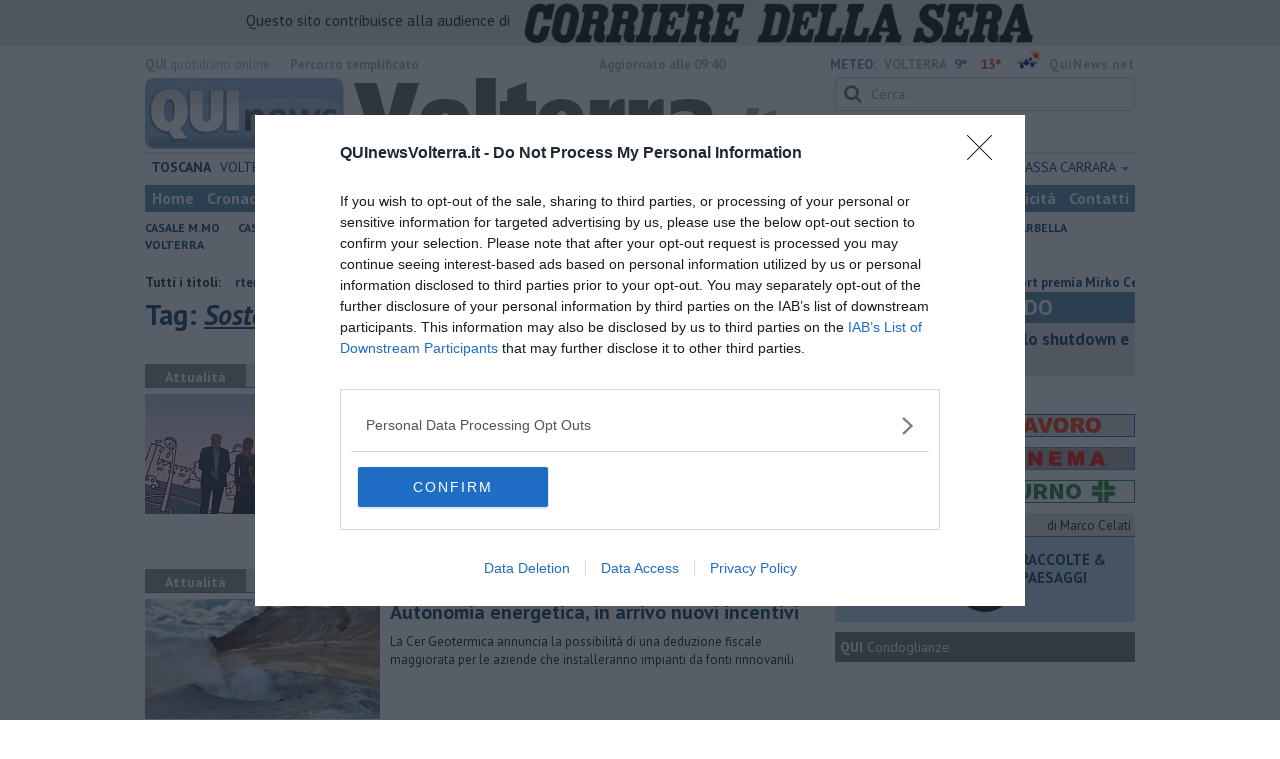

--- FILE ---
content_type: text/html; charset=UTF-8
request_url: https://www.quinewsvolterra.it/tag/sostenibilit
body_size: 28386
content:
<!DOCTYPE html>
<!--[if lt IE 7]> <html class="lt-ie9 lt-ie8 lt-ie7 no-js" lang="it"> <![endif]-->
<!--[if IE 7]>    <html class="lt-ie9 lt-ie8 no-js" lang="it"> <![endif]-->
<!--[if IE 8]>    <html class="lt-ie9 no-js" lang="it"> <![endif]-->
<!--[if gt IE 8]><!-->
<html class='no-js' lang='it'>
<!--<![endif]-->
<head>
<meta charset="utf-8"><meta http-equiv="X-UA-Compatible" content="IE=Edge,chrome=1">
<title>Sostenibilit Qui News volterra</title>
<link rel="canonical" href="https://www.quinewsvolterra.it/tag/sostenibilit"/>
 
<meta property="og:title" content="Sostenibilit" />
<meta property="og:type" content="article" />
<meta property="og:url" content="https://www.quinewsvolterra.it/.htm" />
<meta property="og:site_name" content="www.quinewsvolterra.it" />
<meta property="og:image" content="https://cdn.quinews.net/slir/w512-h512/images/icon-volterra.jpg"/>
<meta property="og:description" content=""/>
<meta name="twitter:card" content="summary"/>
<meta name="twitter:site" content="@QuiNewsVolterra"/>
<meta name="twitter:domain" content="www.quinewsvolterra.it"/>
<meta name="twitter:widgets:csp" content="on"> 
<meta name="twitter:title" content="Sostenibilit"/>
<meta name="twitter:description" content=""/>

<link href="https://cdn.quinews.net/images/apple-touch-icon-144x144-precomposed.png" rel="apple-touch-icon-precomposed" sizes="144x144" type="image/png" />
<link href="https://cdn.quinews.net/images/apple-touch-icon-120x120-precomposed.png" rel="apple-touch-icon-precomposed" sizes="120x120" type="image/png" />
<link href="https://cdn.quinews.net/images/apple-touch-icon-72x72-precomposed.png" rel="apple-touch-icon-precomposed" sizes="72x72" type="image/png" />
<link href="https://cdn.quinews.net/images/apple-touch-icon-144x144-precomposed.png" rel="apple-touch-icon-precomposed" type="image/png" />
<link href="https://cdn.quinews.net/common/assets/img/favicon.ico" rel="shortcut icon" type="image/vnd.microsoft.icon" />


<!--[if IE 7]>
	<link rel="stylesheet" href="//cdn.quinews.net/common/assets/v201406301116/font-awesome/css/font-awesome-ie7.min.css">
	<style>
	#search{
		width:250px; 
	}
	</style>
<![endif]-->

<link type="text/css" rel="stylesheet" href="https://cdn.quinews.net/cache/volterra-stylesheet202407091507.css" />

<link href="https://fonts.googleapis.com/css?family=PT+Sans:400,700,400italic,700italic&display=swap" rel="stylesheet" type="text/css">


  

 





<script>document.addEventListener('DOMContentLoaded',function(){ try { document.querySelector('form[name=newsletter_form]').remove(); } catch (error) { } }); </script>

  

<script src="https://tags.tiqcdn.com/utag/rcsmedia/quinews/prod/utag.js"></script>



<script type="text/javascript" async=true> 
console.log();

  !function(){ var e=window.location.hostname,t=document.createElement("script"),a=document.getElementsByTagName("script")[0],s="https://cmp.inmobi.com".concat("/choice/","5cPVckEjLBXGA","/",e,"/choice.js?tag_version=V2"),i=0;t.async=!0,t.type="text/javascript",t.src=s,a.parentNode.insertBefore(t,a),!function e(){for(var t,a="__tcfapiLocator",s=[],i=window;i;){try{if(i.frames[a]){t=i;break}}catch(n){}if(i===window.top)break;i=i.parent}t||(!function e(){var t=i.document,s=!!i.frames[a];if(!s){if(t.body){var n=t.createElement("iframe");n.style.cssText="display:none",n.name=a,t.body.appendChild(n)}else setTimeout(e,5)}return!s}(),i.__tcfapi=function e(){var t,a=arguments;if(!a.length)return s;if("setGdprApplies"===a[0])a.length>3&&2===a[2]&&"boolean"==typeof a[3]&&(t=a[3],"function"==typeof a[2]&&a[2]("set",!0));else if("ping"===a[0]){var i={gdprApplies:t,cmpLoaded:!1,cmpStatus:"stub"};"function"==typeof a[2]&&a[2](i)}else"init"===a[0]&&"object"==typeof a[3]&&(a[3]=Object.assign(a[3],{tag_version:"V2"})),s.push(a)},i.addEventListener("message",function e(t){var a="string"==typeof t.data,s={};try{s=a?JSON.parse(t.data):t.data}catch(i){}var n=s.__tcfapiCall;n&&window.__tcfapi(n.command,n.version,function(e,s){var i={__tcfapiReturn:{returnValue:e,success:s,callId:n.callId}};a&&(i=JSON.stringify(i)),t&&t.source&&t.source.postMessage&&t.source.postMessage(i,"*")},n.parameter)},!1))}();var n=function(){var e=arguments;typeof window.__uspapi!==n&&setTimeout(function(){void 0!==window.__uspapi&&window.__uspapi.apply(window.__uspapi,e)},500)},p=function(){i++,window.__uspapi===n&&i<3?console.warn("USP is not accessible"):clearInterval(c)};if(void 0===window.__uspapi){window.__uspapi=n;var c=setInterval(p,6e3) } }();
    
window.addEventListener("load",function(){        
  var cass = function(a){
    if(a){
      console.log(a);
      if(a.eventStatus =="useractioncomplete" || a.eventStatus =="tcloaded"){
        if(a.purpose.consents[3]){
          console.log('ad personalizzati abilitati');
          injectChoiceJs();                       
        }else{
          console.log('ad personalizzati disabilitati');    
          injectChoiceJs();      
        }
      }
    }
  }
  __tcfapi('addEventListener', 2, cass);
});
</script>
</head>
<body class="volterra">
	<div id="adv_click"><a href="" target="_blank"></a></div>

<style type="text/css">
	body.volterra{
	    background:  url('');
		background-size: ;
		background-position: top;
		background-attachment: fixed;
		background-repeat: no-repeat;
	}
</style>
<!--[if lt IE 7]>
    <p class="browsehappy">Stai utilizzando un browser <strong>obsoleto</strong> browser. Per favore <a href="http://browsehappy.com/">aggiorna il tuo browser</a> e migliora la tua esperienza sul web.</p>
<![endif]-->

<script type="text/javascript">
	var utag_data = {}
</script>
<script src="https://tags.tiqcdn.com/utag/rcsmedia/quinews/prod/utag.js"></script>


<div class="row">
	<div style="background:#dedede;padding:3px 4px;text-align: center;">
		<span style="font-size:15px;font-weight:500;">Questo sito contribuisce alla audience di&nbsp;</span><img style="margin-left:10px;height: 40px;" src="/images/corriere_sera_45.png">
		</div>
</div>

<header>
	
	<div class="container">
		<div class="row">
			<div class="col w1top">
				<strong>QUI</strong> quotidiano online. &nbsp;<!--<small>Registrazione Tribunale di Firenze n. 5935 del 27.09.2013</small>-->
			</div>
			<div class="col text-right w2top">
								<strong><a tabindex="1" onkeypress="if (event.keyCode == 13) {$('[tabindex=100]').focus(); return false;}" onclick="$('[tabindex=100]').focus(); return false;" style="float: left;margin-left: 15px;color:#aaa;margin-top:7px;" href="#" title="Percorso semplificato">Percorso semplificato</a></strong>
					<span style="display:inline-block;width:320px;text-align:center;font-weight:bold;">Aggiornato alle 09:40</span>
					<span style="margin-left:5px"><a style="color:#5284a8;font-weight:bold;padding-right:8px;" href="/meteo.htm">METEO:</a><strong>VOLTERRA</strong></span><span class="temp min">9°</span><span class="temp max">13°&nbsp;</span><span style="background-image:url(//openweathermap.org/img/w/10d.png);background-size:35px 35px;background-position:center;width:35px;height:20px;display:inline-block;"></span> 
												<strong><a href="//www.quinews.net" style="color:#aaa;letter-spacing:1px" rel="nofollow" target="_quinews">QuiNews.net</a></strong>
							</div>
			<div class="clearfix"></div>
		</div>
				
		
		<div class="row" id="header02" style="width:990px;">
			<div class="col w8">
				<a href="/"><img class="pull-left" src="//cdn.quinews.net/loghi/v201601261707/qui-news-volterra.jpg" height="72" alt="Qui News volterra, Cronaca, Sport, Notizie Locali volterra"></a>
			</div>
			<div class="col text-right w4">
				<form role="form" id="search_form" action="/search/" method="get">
					<div class="form-group">
						<input type="search" class="form-control" id="search" name="q" placeholder="Cerca...">
					</div>
				</form>
				<div><div style="float:left;padding: 9px 0px 0px 0px;margin:2px 3px">lunedì <strong>17 novembre 2025</strong></div>
												<iframe src="//www.facebook.com/plugins/like.php?href=https%3A%2F%2Fwww.facebook.com%2FQuiNewsVolterra.it&amp;width&amp;layout=button_count&amp;action=like&amp;show_faces=false&amp;share=false&amp;height=21&amp;appId=583614535041003" scrolling="no" frameborder="0" style="border:none; overflow:hidden; height:21px;width:120px;margin-top: 9px;" allowTransparency="true"></iframe>
				</div>
			</div>
			<div class="clearfix"></div>
		</div>
				<div class="redazioni">
						
			<style type="text/css">
			.redazioni .nav {
				margin-top: 0;
		    display: flex;
    		justify-content: space-between;
			}
			.redazioni .nav > li {
				display: inline-block;
			}
			.nav > li > a {
				padding: 3px;
  			font-size: 14px;
			}
			.nav > li > ul > li > a {
				padding: 5px 7px;
			}
			.redazioni .dropdown-menu > li > a {
				text-align: left;
			}
			.redazioni .nav > li > a:hover, .redazioni .nav .open > a, .nav .open > a:hover, .redazioni .nav .open > a:focus {
				background: #fff !important;
			}

			.redazioni .dropdown-menu > li > a:hover, .dropdown-menu > li > a:focus {
			    background-color: #5284A8;
			}
			.bold a {
				font-weight: bold;
			}
			.redazioni ul li a {
				text-transform: uppercase;
			}
			.redazioni ul li ul li a {
				text-transform: capitalize;
			}
			</style>
			
			<ul class="nav">
														<li class="bold"><a target="_blank" href="//www.toscanamedianews.it">Toscana</a></li>
																			<li ><a target="_blank" href="//www.quinewsvolterra.it">Volterra</a></li>
																			<li class="bold"><a target="_blank" href="//www.quinewsvaldera.it">Valdera</a></li>
																			<li class="bold"><a target="_blank" href="//www.quinewscuoio.it">Cuoio</a></li>
																			<li class="bold"><a target="_blank" href="//www.quinewspisa.it">Pisa</a></li>
																			<li class="dropdown">
						<a href="#" class="dropdown-toggle" data-toggle="dropdown" aria-haspopup="true" aria-expanded="false">Livorno <span class="caret"></span></a>
						<ul class="dropdown-menu" style="z-index: 999999999;">
						    						    <li><a target="_blank" href="//www.quinewslivorno.it">Livorno</a></li>
						    						    <li><a target="_blank" href="//www.quinewscecina.it">Cecina</a></li>
						    						    <li><a target="_blank" href="//www.quinewselba.it">Elba</a></li>
						    						    <li><a target="_blank" href="//www.quinewsvaldicornia.it">Valdicornia</a></li>
						    					    </ul>
				    </li>
																			<li class="dropdown">
						<a href="#" class="dropdown-toggle" data-toggle="dropdown" aria-haspopup="true" aria-expanded="false">Lucca <span class="caret"></span></a>
						<ul class="dropdown-menu" style="z-index: 999999999;">
						    						    <li><a target="_blank" href="//www.quinewslucca.it">Lucca</a></li>
						    						    <li><a target="_blank" href="//www.quinewsversilia.it">Versilia</a></li>
						    						    <li><a target="_blank" href="//www.quinewsgarfagnana.it">Garfagnana</a></li>
						    					    </ul>
				    </li>
																			<li class="dropdown">
						<a href="#" class="dropdown-toggle" data-toggle="dropdown" aria-haspopup="true" aria-expanded="false">Pistoia <span class="caret"></span></a>
						<ul class="dropdown-menu" style="z-index: 999999999;">
						    						    <li><a target="_blank" href="//www.quinewspistoia.it">Pistoia</a></li>
						    						    <li><a target="_blank" href="//www.quinewsvaldinievole.it">Valdinievole</a></li>
						    						    <li><a target="_blank" href="//www.quinewsabetone.it">Abetone</a></li>
						    					    </ul>
				    </li>
																			<li class="dropdown">
						<a href="#" class="dropdown-toggle" data-toggle="dropdown" aria-haspopup="true" aria-expanded="false">Prato <span class="caret"></span></a>
						<ul class="dropdown-menu" style="z-index: 999999999;">
						    						    <li><a target="_blank" href="//www.quinewsvalbisenzio.it">Prato</a></li>
						    						    <li><a target="_blank" href="//www.quinewsvalbisenzio.it">Valbisenzio</a></li>
						    					    </ul>
				    </li>
																			<li class="dropdown">
						<a href="#" class="dropdown-toggle" data-toggle="dropdown" aria-haspopup="true" aria-expanded="false">Firenze <span class="caret"></span></a>
						<ul class="dropdown-menu" style="z-index: 999999999;">
						    						    <li><a target="_blank" href="//www.quinewsfirenze.it">Firenze</a></li>
						    						    <li><a target="_blank" href="//www.quinewschianti.it">Chianti</a></li>
						    						    <li><a target="_blank" href="//www.quinewsmugello.it">Mugello</a></li>
						    						    <li><a target="_blank" href="//www.quinewsempolese.it">Empolese</a></li>
						    						    <li><a target="_blank" href="//www.quinewsvaldarno.it">Valdarno</a></li>
						    						    <li><a target="_blank" href="//www.quinewsvaldisieve.it">Valdisieve</a></li>
						    						    <li><a target="_blank" href="//www.fiorentinanews.com">Fiorentina News</a></li>
						    					    </ul>
				    </li>
																			<li class="dropdown">
						<a href="#" class="dropdown-toggle" data-toggle="dropdown" aria-haspopup="true" aria-expanded="false">Siena <span class="caret"></span></a>
						<ul class="dropdown-menu" style="z-index: 999999999;">
						    						    <li><a target="_blank" href="//www.quinewssiena.it">Siena</a></li>
						    						    <li><a target="_blank" href="//www.quinewsamiata.it">Amiata</a></li>
						    						    <li><a target="_blank" href="//www.quinewsvaldelsa.it">Valdelsa</a></li>
						    						    <li><a target="_blank" href="//www.quinewsvaldichiana.it">Valdichiana</a></li>
						    					    </ul>
				    </li>
																			<li class="dropdown">
						<a href="#" class="dropdown-toggle" data-toggle="dropdown" aria-haspopup="true" aria-expanded="false">Arezzo <span class="caret"></span></a>
						<ul class="dropdown-menu" style="z-index: 999999999;">
						    						    <li><a target="_blank" href="//www.quinewsarezzo.it">Arezzo</a></li>
						    						    <li><a target="_blank" href="//www.quinewsvaldarno.it">Valdarno</a></li>
						    						    <li><a target="_blank" href="//www.quinewscasentino.it">Casentino</a></li>
						    						    <li><a target="_blank" href="//www.quinewsvaltiberina.it">Valtiberina</a></li>
						    						    <li><a target="_blank" href="//www.quinewsvaldichiana.it">Valdichiana</a></li>
						    					    </ul>
				    </li>
																			<li class="dropdown">
						<a href="#" class="dropdown-toggle" data-toggle="dropdown" aria-haspopup="true" aria-expanded="false">Grosseto <span class="caret"></span></a>
						<ul class="dropdown-menu" style="z-index: 999999999;">
						    						    <li><a target="_blank" href="//www.quinewsgrosseto.it">Grosseto</a></li>
						    						    <li><a target="_blank" href="//www.quinewsmaremma.it">Maremma</a></li>
						    						    <li><a target="_blank" href="//www.quinewsamiata.it">Amiata</a></li>
						    					    </ul>
				    </li>
																			<li class="dropdown">
						<a href="#" class="dropdown-toggle" data-toggle="dropdown" aria-haspopup="true" aria-expanded="false">Massa Carrara <span class="caret"></span></a>
						<ul class="dropdown-menu" style="z-index: 999999999;">
						    						    <li><a target="_blank" href="//www.quinewsmassacarrara.it">Massa Carrara</a></li>
						    						    <li><a target="_blank" href="//www.quinewslunigiana.it">Lunigiana</a></li>
						    					    </ul>
				    </li>
												</ul>
					</div>
		<div class="row" id="header04">
			<div class="col w3">
				<div class="navbar navbar-default">
					<div class="navbar-collapse collapse">
						<ul class="nav navbar-nav">
							<li><a tabindex="100000" href="/">Home</a></li>
							<li><a href="/cronaca.htm">Cronaca</a></li>
							<li><a href="/politica.htm">Politica</a></li>
							<li><a href="/attualita.htm">Attualità</a></li>
							<li><a href="/lavoro.htm">Lavoro</a></li>
														<li><a href="/cultura-e-spettacolo.htm">Cultura e Spettacolo</a></li>
							<!--   -->
							<!--   -->
															<li><a href="/eventi">Eventi</a></li>
														
							<li><a href="/sport.htm">Sport</a></li>
  							
 							 							 							
							<li><a href="/blog/">Blog</a></li>
 							<li><a href="/persone">Persone</a></li> 							
							<li><a target="_blank" href="//www.quinewsanimali.it">Animali</a></li>
						</ul>
						<ul class="nav navbar-nav navbar-right">
							<li><a href="/toscanamedia/pubblicita.htm">Pubblicità</a></li> 
							<li><a href="/contatti.htm">Contatti</a></li>
						</ul>
						
					</div>
				</div>
			</div>
			<div class="clearfix"></div>
		</div>
		
		<div class="row" id="header03">
			<div class="col w3">
				<ul class="list-inline com">
																<li><a href="/casale-marittimo.htm">Casale M.mo</a></li>
											<li><a href="/castellina-marittima.htm">Castellina M.ma</a></li>
											<li><a href="/castelnuovo-valdicecina.htm">Castelnuovo VDC</a></li>
											<li><a href="/guardistallo.htm">Guardistallo</a></li>
											<li><a href="/montecatini-valdicecina.htm">Montecatini vdc</a></li>
											<li><a href="/montescudaio.htm">Montescudaio</a></li>
											<li><a href="/monteverdi.htm">Monteverdi</a></li>
											<li><a href="/pomarance.htm">Pomarance</a></li>
											<li><a href="/riparbella.htm">Riparbella</a></li>
											<li><a href="/volterra.htm">Volterra</a></li>
														</ul>
			</div>
			<div class="clearfix"></div>
		</div> 

	
		<div id="header05">
			<div class="row">

				
												
				<div class="clearfix"></div>
			</div>
		</div>
								<div class="clearfix"></div>

	</div>
	
</header>
<div class="col leaderboard">
											<div id='rcsad_TopLeft' class="g_ads " style="text-align: center;margin-bottom: 10px;">
      </div> 
																				</div>
	<div id="container-skin"></div>


	<div class="container page">
					<div class="news_ani">
				<strong>Tutti i titoli: </strong>
				<div class='marquee-with-options'>
											<a href="/pisa-studio-e-sport-premia-mirko-cerone-del-santucci.htm">Studio e sport premia Mirko Cerone del "Santucci"</a>
											<a href="/volterra-progetto-erasmus-plus-ai-nastri-di-partenza.htm">Progetto Erasmus Plus ai nastri di partenza</a>
											<a href="/pomarance-lupi-avvistati-in-centro-e-in-periferia-cosa-fare.htm">Lupi avvistati in centro e in periferia, cosa fare</a>
											<a href="/pomarance-il-sogno-di-letizia-diventa-un-lavoro-con-tarta-blu.htm">Il sogno di Letizia diventa un lavoro con Tarta Blu</a>
									</div>
			</div>
				<div class="row">
			<div class="col w8">

				<h1>Tag: <span class="searchstring">Sostenibilit</span></h1>
				
				
				<div class="mbc"></div>
																									<section class="box2">
							<p class="quilabel bg2"><strong class="ql">Attualità</strong> <span class="data">venerdì <strong>14 novembre 2025</strong> ore 07:00</span></p>
							<a href="/castelnuovo-di-valdicecina-vapori-di-birra-vince-il-premio-sostenibilita.htm"><img class="pull-left" src="//cdn.quinews.net/slir/w235-h120-c235:120/images/7/1/71-vapori-di-birra-premio-eco-1.jpg" alt=""></a>					
								<div class="ml2">
								<h2><a href="/castelnuovo-di-valdicecina-vapori-di-birra-vince-il-premio-sostenibilita.htm">Vapori di Birra vince il premio sostenibilità</a></h2>
							<p>Il riconoscimento consegnato durante gli Stati generali della Green Economy a Ecomondo a Rimini, con un parterre di realtà nazionali e internazionali </p>
																</div>
								<div class="clearfix"></div>
								</section>
																												
						<div class="banner468x60" style="margin: 15px auto;display: inline-block;">
						<div id='468x60inarticle' class="g_ads " style="text-align: center;margin-bottom: 10px;">
            </div> 
						</div>
						
																							<section class="box2">
							<p class="quilabel bg2"><strong class="ql">Attualità</strong> <span class="data">martedì <strong>11 novembre 2025</strong> ore 16:00</span></p>
							<a href="/castelnuovo-di-val-di-cecina-autonomia-energetica-in-arrivo-nuovi-incentivi.htm"><img class="pull-left" src="//cdn.quinews.net/slir/w235-h120-c235:120/images/7/5/75-cer-geotermica.jpg" alt=""></a>					
								<div class="ml2">
								<h2><a href="/castelnuovo-di-val-di-cecina-autonomia-energetica-in-arrivo-nuovi-incentivi.htm">Autonomia energetica, in arrivo nuovi incentivi</a></h2>
							<p>La Cer Geotermica annuncia la possibilità di una deduzione fiscale maggiorata per le aziende che installeranno impianti da fonti rinnovanili </p>
																</div>
								<div class="clearfix"></div>
								</section>
													         
    

    


<div class="wrappervideo" style="margin:10px 0;padding:0px;background:#5284a8;"><div style="margin: 0 2px 15px;font-weight: 600;font-size: 18.5px;line-height: 20px;width:200px;color:#fff;float:left;padding:20px 5px;height:252px;"><img style="display:block;margin:0px auto;" src="//cdn.quinews.net/slir/w150/images/corrieretv.png" alt="corriere tv"/><br />Verdone sindaco per un giorno a Roma: «25 anni fa lo ha fatto Alberto Sordi, alla fine della giornata era morto» </div>
        <div class="rcs-external-player" style="width: 470px;float: right;">
        <div id="player_rcs" class="player corriere_inarticle" data-config='{
                "newspaper":"corriere",
                "uuid":"d7455af4-8f67-420a-baad-fe5cbd9cfxlk",
                "autoplay": true,
                "muted": true,
                "tipo_video":"embed"
                }'
        >
            <figure class="image is-16by9">
                <img src="https://dimages2.corriereobjects.it/files/image_572_320/uploads/2025/11/17/691b03ed31f70.jpeg" alt="Verdone sindaco per un giorno a Roma: «25 anni fa lo ha fatto Alberto Sordi, alla fine della giornata era morto»">
                <span class='icon is-center has-text-white'>
                    <i class='icon-corriere-play fa-4x'></i>
                </span>
            </figure>          
        </div>
    </div>

 
    <div style="text-align: center; background-color: #46454b; margin-top: -4px;clear:both;"><a href="/corriere"><img src="/images/desktop_banner_altri_video_corriere.jpg"></a></div>
</div>
 																					<section class="box2">
							<p class="quilabel bg2"><strong class="ql">Attualità</strong> <span class="data">mercoledì <strong>15 ottobre 2025</strong> ore 18:13</span></p>
							<a href="/pomarance-studenti-alla-scoperta-della-mobilita-elettrica.htm"><img class="pull-left" src="//cdn.quinews.net/slir/w235-h120-c235:120/images/2/5/25-immagine-whatsapp-2025-10-15-ore-17-31-15-8d714fc6.jpg" alt=""></a>					
								<div class="ml2">
								<h2><a href="/pomarance-studenti-alla-scoperta-della-mobilita-elettrica.htm">Studenti alla scoperta della mobilità elettrica</a></h2>
							<p>All'Itis Santucci l’incontro tenuto dal pilota Pietro Gasparri e dal navigatore Andrea Baldasserini per gli studenti del triennio </p>
																</div>
								<div class="clearfix"></div>
								</section>
																																		<section class="box2">
							<p class="quilabel bg2"><strong class="ql">Elezioni</strong> <span class="data">mercoledì <strong>08 ottobre 2025</strong> ore 17:48</span></p>
							<a href="/pisa/pisa-trapani-rifiuti-serve-un-cambio-netto.htm"><img class="pull-left" src="//cdn.quinews.net/slir/w235-h120-c235:120/images/8/8/88-trapani.jpg" alt=""></a>					
								<div class="ml2">
								<h2><a href="/pisa/pisa-trapani-rifiuti-serve-un-cambio-netto.htm">Trapani, "rifiuti, serve un cambio netto"</a></h2>
							<p>Il candidato Pd alle regionali, “Modello Empolese Valdelsa da seguire anche nel Pisano, no al ritorno dei cassonetti e sì a impianti locali moderni” </p>
																</div>
								<div class="clearfix"></div>
								</section>
																																		<section class="box2">
							<p class="quilabel bg2"><strong class="ql">Attualità</strong> <span class="data">mercoledì <strong>08 ottobre 2025</strong> ore 18:55</span></p>
							<a href="/volterra-donne-artigiane-al-mercatino-rosa-etrusco.htm"><img class="pull-left" src="//cdn.quinews.net/slir/w235-h120-c235:120/images/8/2/82-screenshot-2025-10-08-142955.png" alt=""></a>					
								<div class="ml2">
								<h2><a href="/volterra-donne-artigiane-al-mercatino-rosa-etrusco.htm">Donne artigiane al Mercatino Rosa Etrusco</a></h2>
							<p>Terza edizione per l'iniziativa che raccoglie le esperienze e le opere delle donne creative e artiste: in programma anche laboratori di cesteria </p>
																</div>
								<div class="clearfix"></div>
								</section>
																																		<section class="box2">
							<p class="quilabel bg2"><strong class="ql">Elezioni</strong> <span class="data">sabato <strong>20 settembre 2025</strong> ore 10:55</span></p>
							<a href="/valdera/pontedera-italia-viva-lancia-matteo-squicciarini.htm"><img class="pull-left" src="//cdn.quinews.net/slir/w235-h120-c235:120/images/4/9/49-assemblea-provinciale-pisa-1-18-settembre-2025--1--cropped-24.jpg" alt=""></a>					
								<div class="ml2">
								<h2><a href="/valdera/pontedera-italia-viva-lancia-matteo-squicciarini.htm">Italia Viva lancia Matteo Squicciarini</a></h2>
							<p>L'assessore sanminiatese è l'esponente del partito di Matteo Renzi nella lista Casa Riformista a sostegno della ricandidatura di Giani </p>
																</div>
								<div class="clearfix"></div>
								</section>
																																		<section class="box2">
							<p class="quilabel bg2"><strong class="ql">Politica</strong> <span class="data">mercoledì <strong>17 settembre 2025</strong> ore 19:00</span></p>
							<a href="/volterra-ciclovia-e-ferrovia-polemica-sul-trasporto.htm"><img class="pull-left" src="//cdn.quinews.net/slir/w235-h120-c235:120/images/4/9/49-stazione-saline-volterra-treno-ferrovia-cecina.jpg" alt=""></a>					
								<div class="ml2">
								<h2><a href="/volterra-ciclovia-e-ferrovia-polemica-sul-trasporto.htm">Ciclovia e ferrovia, polemica sul trasporto</a></h2>
							<p>L'ipotesi di un collegamento "lento" tra Cecina e Saline in alternativa al treno fa scattare il dibattito. Giorli: "Treno non sia in discussione" </p>
																</div>
								<div class="clearfix"></div>
								</section>
																																		<section class="box2">
							<p class="quilabel bg2"><strong class="ql">Attualità</strong> <span class="data">lunedì <strong>15 settembre 2025</strong> ore 19:00</span></p>
							<a href="/castelnuovo-di-valdicecina-impianto-fotovoltaico-anche-sul-tetto-delle-scuole.htm"><img class="pull-left" src="//cdn.quinews.net/slir/w235-h120-c235:120/images/8/0/80-fotovoltaico-cropped-87-cropped-19.jpg" alt=""></a>					
								<div class="ml2">
								<h2><a href="/castelnuovo-di-valdicecina-impianto-fotovoltaico-anche-sul-tetto-delle-scuole.htm">Impianto fotovoltaico anche sul tetto delle scuole</a></h2>
							<p>L'amministrazione ha reso operativa la nuova installazione, che si aggiunge a quella già attiva da 70 kWp. Ferrini: "Puntiamo ad abbattere i costi" </p>
																</div>
								<div class="clearfix"></div>
								</section>
																																		<section class="box2">
							<p class="quilabel bg2"><strong class="ql">Attualità</strong> <span class="data">venerdì <strong>27 giugno 2025</strong> ore 20:00</span></p>
							<a href="/pomarance-restyling-acrobatico-per-la-torre-di-raffreddame.htm"><img class="pull-left" src="//cdn.quinews.net/slir/w235-h120-c235:120/images/9/2/92-serrazzano-tecnici-acrob-1.jpeg" alt=""></a>					
								<div class="ml2">
								<h2><a href="/pomarance-restyling-acrobatico-per-la-torre-di-raffreddame.htm">Restyling "acrobatico" per la torre di Serrazzano</a></h2>
							<p>Con i suoi 70 metri di altezza ed un diametro di 52 metri, è la più grande di tutto il parco geotermico toscano </p>
																</div>
								<div class="clearfix"></div>
								</section>
																																		<section class="box2">
							<p class="quilabel bg2"><strong class="ql">Attualità</strong> <span class="data">venerdì <strong>07 ottobre 2016</strong> ore 11:50</span></p>
							<a href="/pisa/pisa-lavoro-free-zone-e-rilancio-della-costa.htm"><img class="pull-left" src="//cdn.quinews.net/slir/w235-h120-c235:120/images/9/3/93-20161007102945-img-0380-cropped-89.jpg" alt=""></a>					
								<div class="ml2">
								<h2><a href="/pisa/pisa-lavoro-free-zone-e-rilancio-della-costa.htm">Lavoro, Free zone e rilancio della costa</a></h2>
							<p>Confronto fra il Pd e le categorie economiche sul Programma regionale di sviluppo che mira al recupero del gap con l'entroterra toscano </p>
																</div>
								<div class="clearfix"></div>
								</section>
																																		<section class="box2">
							<p class="quilabel bg2"><strong class="ql">Attualità</strong> <span class="data">mercoledì <strong>11 febbraio 2015</strong> ore 21:05</span></p>
							<a href="/geotermia-sei-mesi-per-stabilire-i-criteri.htm"><img class="pull-left" src="//cdn.quinews.net/slir/w235-h120-c235:120/images/6/5/65-montecastelli-4.jpg" alt=""></a>					
								<div class="ml2">
								<h2><a href="/geotermia-sei-mesi-per-stabilire-i-criteri.htm">Geotermia: sei mesi per stabilire i criteri</a></h2>
							<p>L’assessore Bramerini: la proposta di legge “non nasce da esigenze elettorali, ma dalla necessità di tenere in conto le istanze di chi critica gli interventi" </p>
																</div>
								<div class="clearfix"></div>
								</section>
																																		<section class="box2">
							<p class="quilabel bg2"><strong class="ql">Attualità</strong> <span class="data">mercoledì <strong>17 settembre 2014</strong> ore 12:35</span></p>
							<a href="/cibo-ad-energie-rinnovabili-studenti-a-lezione.htm"><img class="pull-left" src="//cdn.quinews.net/slir/w235-h120-c235:120/images/9/3/93-paesi-e-sapori-foto-1.jpg" alt=""></a>					
								<div class="ml2">
								<h2><a href="/cibo-ad-energie-rinnovabili-studenti-a-lezione.htm">Cibo ad energie rinnovabili: studenti a lezione</a></h2>
							<p>Undici universitari italiani e stranieri effettueranno un viaggio didattico alla scoperta delle produzioni del Distretto delle Energie Rinnovabili, territorio a cavallo delle province di Pisa, Siena e Grosseto </p>
																</div>
								<div class="clearfix"></div>
								</section>
																																		<section class="box2">
							<p class="quilabel bg2"><strong class="ql">Attualità</strong> <span class="data">giovedì <strong>22 ottobre 2015</strong> ore 11:08</span></p>
							<a href="/il-cibo-rinnovabile-al-festival-dei-media.htm"><img class="pull-left" src="//cdn.quinews.net/slir/w235-h120-c235:120/images/1/2/12-enea-cosentino.png" alt=""></a>					
								<div class="ml2">
								<h2><a href="/il-cibo-rinnovabile-al-festival-dei-media.htm">Il cibo rinnovabile al festival dei media</a></h2>
							<p>La Comunità del Cibo ad Energie Rinnovabili della Toscana di CoSviG porterà le sue specialità gastronomiche fra cortometraggi e videoarte </p>
																</div>
								<div class="clearfix"></div>
								</section>
																																		<section class="box2">
							<p class="quilabel bg2"><strong class="ql">Attualità</strong> <span class="data">giovedì <strong>25 dicembre 2014</strong> ore 13:01</span></p>
							<a href="/cecina/approvato-il-bilancio-sociale-di-asa.htm"><img class="pull-left" src="//cdn.quinews.net/slir/w235-h120-c235:120/images/4/8/48-depuratore-punta-gradelle.jpg" alt=""></a>					
								<div class="ml2">
								<h2><a href="/cecina/approvato-il-bilancio-sociale-di-asa.htm">Approvato il bilancio sociale di Asa</a></h2>
							<p>Il gestore idrico spiega che "i veri azionisti' di riferimento sono i cittadini-utenti e potranno consultarlo on line" </p>
																</div>
								<div class="clearfix"></div>
								</section>
																																		<section class="box2">
							<p class="quilabel bg2"><strong class="ql">Attualità</strong> <span class="data">mercoledì <strong>11 febbraio 2015</strong> ore 15:07</span></p>
							<a href="/geotermia-la-moratoria-e-legge.htm"><img class="pull-left" src="//cdn.quinews.net/slir/w235-h120-c235:120/images/9/3/93-consiglio-regionale-1.jpg" alt=""></a>					
								<div class="ml2">
								<h2><a href="/geotermia-la-moratoria-e-legge.htm">Geotermia: la moratoria è legge</a></h2>
							<p>Il Consiglio regionale ha approvato a maggioranza la proposta di legge che prevede uno stop al rilascio delle concessioni di sei mesi </p>
																</div>
								<div class="clearfix"></div>
								</section>
																																		<section class="box2">
							<p class="quilabel bg2"><strong class="ql">Interviste</strong> <span class="data">lunedì <strong>09 febbraio 2015</strong> ore 16:50</span></p>
							<a href="/la-nuova-geotermia-delle-centrali-a-ciclo-chiuso.htm"><img class="pull-left" src="//cdn.quinews.net/slir/w235-h120-c235:120/images/6/2/62-20150117-163551.jpg" alt=""></a>					
								<div class="ml2">
								<h2><a href="/la-nuova-geotermia-delle-centrali-a-ciclo-chiuso.htm">La nuova geotermia delle centrali a 'ciclo chiuso'</a></h2>
							<p>Intervista a Fausto Batini, amministratore delegato di Magma Energy Italia, società titolare di due permessi di ricerca in Toscana </p>
																</div>
								<div class="clearfix"></div>
								</section>
																																		<section class="box2">
							<p class="quilabel bg2"><strong class="ql">Attualità</strong> <span class="data">giovedì <strong>28 maggio 2015</strong> ore 14:47</span></p>
							<a href="/anche-larderello-fa-il-pieno-di-energia.htm"><img class="pull-left" src="//cdn.quinews.net/slir/w235-h120-c235:120/images/3/3/33-taglio-nastro-cropped-15.jpg" alt=""></a>					
								<div class="ml2">
								<h2><a href="/anche-larderello-fa-il-pieno-di-energia.htm">Anche Larderello fa il pieno di energia</a></h2>
							<p>​È stata inaugurata la prima infrastruttura di ricarica Enel Distribuzione per auto elettriche sul territorio comunale di Pomarance </p>
																</div>
								<div class="clearfix"></div>
								</section>
																																		<section class="box2">
							<p class="quilabel bg2"><strong class="ql">Attualità</strong> <span class="data">sabato <strong>25 ottobre 2014</strong> ore 05:10</span></p>
							<a href="/la-geotermia-del-futuro-e-quella-del-passato.htm"><img class="pull-left" src="//cdn.quinews.net/slir/w235-h120-c235:120/images/7/2/72-dsc-0067.jpg" alt=""></a>					
								<div class="ml2">
								<h2><a href="/la-geotermia-del-futuro-e-quella-del-passato.htm">La geotermia del futuro è quella del passato</a></h2>
							<p>Enel pronta ad investire un miliardo se dalle istituzioni la strada tracciata sarà quella dell'alta entalpia e si torna a parlare di Comune unico geotermico </p>
																</div>
								<div class="clearfix"></div>
								</section>
																																		<section class="box2">
							<p class="quilabel bg2"><strong class="ql">Attualità</strong> <span class="data">mercoledì <strong>16 marzo 2016</strong> ore 09:13</span></p>
							<a href="/volterra-nove-milioni-per-cremagliera-e-filobus.htm"><img class="pull-left" src="//cdn.quinews.net/slir/w235-h120-c235:120/images/6/4/64-cremagliera-saline-volterra-cropped-77.jpg" alt=""></a>					
								<div class="ml2">
								<h2><a href="/volterra-nove-milioni-per-cremagliera-e-filobus.htm">Nove milioni per cremagliera e filobus</a></h2>
							<p>Presentato lo studio di fattibilità per il collegamento con Saline. Per il viceministro Nencini la Sr68 deve passare all'Anas </p>
																</div>
								<div class="clearfix"></div>
								</section>
																																		<section class="box2">
							<p class="quilabel bg2"><strong class="ql">Attualità</strong> <span class="data">mercoledì <strong>14 gennaio 2015</strong> ore 17:42</span></p>
							<a href="/la-regione-frena-sulla-nuova-geotermia.htm"><img class="pull-left" src="//cdn.quinews.net/slir/w235-h120-c235:120/images/0/1/01-dsc-0203.jpg" alt=""></a>					
								<div class="ml2">
								<h2><a href="/la-regione-frena-sulla-nuova-geotermia.htm">La Regione frena sulla nuova geotermia</a></h2>
							<p>Per 6 mesi saranno sospesi i permessi di ricerca e anche le autorizzazioni per i pozzi esplorativi. La proposta della giunta sarà discussa in consiglio </p>
																</div>
								<div class="clearfix"></div>
								</section>
																																		<section class="box2">
							<p class="quilabel bg2"><strong class="ql">Politica</strong> <span class="data">lunedì <strong>19 maggio 2014</strong> ore 22:11</span></p>
							<a href="/sinistra-democratica-presenta-i-suoi-candidati.htm"><img class="pull-left" src="//cdn.quinews.net/slir/w235-h120-c235:120/images/8/1/81-sinistra-democratica.jpg" alt=""></a>					
								<div class="ml2">
								<h2><a href="/sinistra-democratica-presenta-i-suoi-candidati.htm">Sinistra Democratica presenta i suoi candidati</a></h2>
							<p>La lista di centro sinistra che candida a sindaco Marco Garfagnini è composta da 5 donne e 7 uomini, con un'età media di 37 anni </p>
																</div>
								<div class="clearfix"></div>
								</section>
																																		<section class="box2">
							<p class="quilabel bg2"><strong class="ql">Attualità</strong> <span class="data">venerdì <strong>14 agosto 2015</strong> ore 15:44</span></p>
							<a href="/parcheggi-in-autunno-il-punto-della-situazione.htm"><img class="pull-left" src="//cdn.quinews.net/slir/w235-h120-c235:120/images/3/2/32-parcheggio-vallebona.jpg" alt=""></a>					
								<div class="ml2">
								<h2><a href="/parcheggi-in-autunno-il-punto-della-situazione.htm">Parcheggi: in autunno il punto della situazione</a></h2>
							<p>Si pensa alle realizzazione di altri posti. Moschi invita anche i privati a realizzarli: "gli strumenti urbanistici consentono nuovi parcheggi" </p>
																</div>
								<div class="clearfix"></div>
								</section>
																																		<section class="box2">
							<p class="quilabel bg2"><strong class="ql">Attualità</strong> <span class="data">sabato <strong>06 gennaio 2018</strong> ore 12:57</span></p>
							<a href="/pomarance-enel-green-power-nuovo-laboratorio-mobile.htm"><img class="pull-left" src="//cdn.quinews.net/slir/w235-h120-c235:120/images/6/8/68-laboratorio-mobile-enel-green-power--2-.jpg" alt=""></a>					
								<div class="ml2">
								<h2><a href="/pomarance-enel-green-power-nuovo-laboratorio-mobile.htm">Enel Green Power, un nuovo laboratorio mobile</a></h2>
							<p>E' stato presentato, serve per misurare e monitorare i pozzi geotermici, sia nella fase di perforazione che in quella di estrazione </p>
																</div>
								<div class="clearfix"></div>
								</section>
																																		<section class="box2">
							<p class="quilabel bg2"><strong class="ql">Attualità</strong> <span class="data">domenica <strong>08 febbraio 2015</strong> ore 16:55</span></p>
							<a href="/discarica-del-bulera-almeno-altri-2-anni-di-vita.htm"><img class="pull-left" src="//cdn.quinews.net/slir/w235-h120-c235:120/images/5/7/57-martignoni.jpg" alt=""></a>					
								<div class="ml2">
								<h2><a href="/discarica-del-bulera-almeno-altri-2-anni-di-vita.htm">Discarica del Bulera: almeno altri 2 anni di vita</a></h2>
							<p>Al 31 dicembre 2014 erano stati conferiti circa 150mila metri cubi di rifiuti, neanche la metà di quanto previsto ai fini della colmatazione  </p>
																</div>
								<div class="clearfix"></div>
								</section>
																																		<section class="box2">
							<p class="quilabel bg2"><strong class="ql">Interviste</strong> <span class="data">sabato <strong>12 dicembre 2015</strong> ore 17:20</span></p>
							<a href="/pomarance-un-distretto-per-portare-la-geotermia-nel-mondo.htm"><img class="pull-left" src="//cdn.quinews.net/slir/w235-h120-c235:120/images/9/0/90-montemaggi-1.jpg" alt=""></a>					
								<div class="ml2">
								<h2><a href="/pomarance-un-distretto-per-portare-la-geotermia-nel-mondo.htm">Un distretto per portare la geotermia nel mondo</a></h2>
							<p>Massimo Montemaggi, responsabile geotermia di Enel Green Power, parla del futuro della geotermia: salute, occupazione e ricadute sul territorio </p>
																</div>
								<div class="clearfix"></div>
								</section>
																																		<section class="box2">
							<p class="quilabel bg2"><strong class="ql">Attualità</strong> <span class="data">venerdì <strong>24 luglio 2015</strong> ore 17:05</span></p>
							<a href="/contro-la-siccita-pian-di-goro-sarebbe-strategico.htm"><img class="pull-left" src="//cdn.quinews.net/slir/w235-h120-c235:120/images/1/9/19-acqua-rubinetto.jpg" alt=""></a>					
								<div class="ml2">
								<h2><a href="/contro-la-siccita-pian-di-goro-sarebbe-strategico.htm">Contro la siccità Pian di Goro sarebbe strategico</a></h2>
							<p>L'opera, inserita nel piano dell'Ait, risolverebbe i problemi di siccità dell'alta e bassa Val di Cecina. Intanto interventi all'acquedotto </p>
																</div>
								<div class="clearfix"></div>
								</section>
																																		<section class="box2">
							<p class="quilabel bg2"><strong class="ql">Attualità</strong> <span class="data">mercoledì <strong>07 settembre 2016</strong> ore 10:16</span></p>
							<a href="/volterra-ccer-e-cosvig-affilano-i-coltelli.htm"><img class="pull-left" src="//cdn.quinews.net/slir/w235-h120-c235:120/images/3/3/33-salone-del-gusto.jpg" alt=""></a>					
								<div class="ml2">
								<h2><a href="/volterra-ccer-e-cosvig-affilano-i-coltelli.htm">Ccer e CoSviG affilano i coltelli</a></h2>
							<p>Resi noti gli appuntamenti che coinvolgeranno il Consorzio per lo Sviluppo delle Aree Geotermiche al Salone del Gusto 2016 </p>
																</div>
								<div class="clearfix"></div>
								</section>
																																		<section class="box2">
							<p class="quilabel bg2"><strong class="ql">Attualità</strong> <span class="data">giovedì <strong>25 maggio 2017</strong> ore 08:00</span></p>
							<a href="/volterra-la-corsa-a-scopo-benefico.htm"><img class="pull-left" src="//cdn.quinews.net/slir/w235-h120-c235:120/images/7/1/71-corsa.jpg" alt=""></a>					
								<div class="ml2">
								<h2><a href="/volterra-la-corsa-a-scopo-benefico.htm">La corsa a scopo benefico</a></h2>
							<p>L'evento è organizzato dal Rotaract e servirà a raccogliere fondi per le persone colpite dal terremoto nel centro Italia  </p>
																</div>
								<div class="clearfix"></div>
								</section>
																																		<section class="box2">
							<p class="quilabel bg2"><strong class="ql">Attualità</strong> <span class="data">giovedì <strong>27 aprile 2017</strong> ore 16:30</span></p>
							<a href="/volterra-tagli-alla-geotermia.htm"><img class="pull-left" src="//cdn.quinews.net/slir/w235-h120-c235:120/images/7/7/77-geotermia.jpg" alt=""></a>					
								<div class="ml2">
								<h2><a href="/volterra-tagli-alla-geotermia.htm">Tagli alla geotermia, Confesercenti dice no</a></h2>
							<p>L'associazione esprime preoccupazione di fronte all'ipotesi di possibili tagli al settore. "Far convivere tutte le esigenze per il bene di tutti" </p>
																</div>
								<div class="clearfix"></div>
								</section>
																																		<section class="box2">
							<p class="quilabel bg2"><strong class="ql">Attualità</strong> <span class="data">giovedì <strong>07 maggio 2015</strong> ore 08:30</span></p>
							<a href="/salvare-la-terra-la-ricetta-degli-studenti.htm"><img class="pull-left" src="//cdn.quinews.net/slir/w235-h120-c235:120/images/9/1/91-terra.jpg" alt=""></a>					
								<div class="ml2">
								<h2><a href="/salvare-la-terra-la-ricetta-degli-studenti.htm">Salvare la Terra? La ricetta degli studenti</a></h2>
							<p>Cinquecento giovani toscani hanno illustrato progetti e proposte sulla sostenibilità del pianeta e il diritto alla pace a amministratori e associazioni </p>
																</div>
								<div class="clearfix"></div>
								</section>
																																		<section class="box2">
							<p class="quilabel bg2"><strong class="ql">Politica</strong> <span class="data">venerdì <strong>18 aprile 2014</strong> ore 07:45</span></p>
							<a href="/wi-fi-gratuito-nel-centro-storico-e-nei-musei-la-proposta-di-paterni.htm"><img class="pull-left" src="//cdn.quinews.net/slir/w235-h120-c235:120/images/6/4/64-foto-comitato.jpg" alt=""></a>					
								<div class="ml2">
								<h2><a href="/wi-fi-gratuito-nel-centro-storico-e-nei-musei-la-proposta-di-paterni.htm">Wi -fi gratuito nel centro storico e nei musei: la proposta di Paterni</a></h2>
							<p>Nel programma elettorale della coalizione di centro sinistra c'è l'installazione di hotspot esterni che consentano la copertura wi-fi gratuita di gran parte del centro storico </p>
																</div>
								<div class="clearfix"></div>
								</section>
																																		<section class="box2">
							<p class="quilabel bg2"><strong class="ql">Attualità</strong> <span class="data">venerdì <strong>23 marzo 2018</strong> ore 18:15</span></p>
							<a href="/volterra-un-patto-per-viabilita-sanita-ed-economia-alta-valdicecina-pomarance-montecatini-monteverdi-castelnuovo.htm"><img class="pull-left" src="//cdn.quinews.net/slir/w235-h120-c235:120/images/3/1/31-image-025.jpg" alt=""></a>					
								<div class="ml2">
								<h2><a href="/volterra-un-patto-per-viabilita-sanita-ed-economia-alta-valdicecina-pomarance-montecatini-monteverdi-castelnuovo.htm">Un patto per viabilità, sanità ed economia </a></h2>
							<p>Mercoledì prossimo la firma in Regione Toscana a Firenze di un protocollo d'intesa per la valorizzazione dell'Alta Val di Cecina </p>
																</div>
								<div class="clearfix"></div>
								</section>
																																		<section class="box2">
							<p class="quilabel bg2"><strong class="ql">Attualità</strong> <span class="data">martedì <strong>28 agosto 2018</strong> ore 07:00</span></p>
							<a href="/toscanamedia/firenze-toscana-elba-terra-di-camminatori-ed-escursionisti.htm"><img class="pull-left" src="//cdn.quinews.net/slir/w235-h120-c235:120/images/6/6/66-trekking-elba.jpg" alt=""></a>					
								<div class="ml2">
								<h2><a href="/toscanamedia/firenze-toscana-elba-terra-di-camminatori-ed-escursionisti.htm">Toscana terra di camminatori ed escursionisti</a></h2>
							<p>Trekking e camminata principali passioni all'origine dei viaggi, la Toscana sempre più ricca di percorsi sostenibili: dalla Via Francigena all’Elba </p>
																</div>
								<div class="clearfix"></div>
								</section>
																																		<section class="box2">
							<p class="quilabel bg2"><strong class="ql">Attualità</strong> <span class="data">lunedì <strong>08 ottobre 2018</strong> ore 10:39</span></p>
							<a href="/per-rivedere-linea-verde-su-volterra-e-valdicecina-rai-puntata.htm"><img class="pull-left" src="//cdn.quinews.net/slir/w235-h120-c235:120/images/3/6/36-linea-verde-volterra-valdicecina.png" alt=""></a>					
								<div class="ml2">
								<h2><a href="/per-rivedere-linea-verde-su-volterra-e-valdicecina-rai-puntata.htm">Per rivedere Linea Verde su Volterra e Valdicecina</a></h2>
							<p>La bella puntata dedicata ai nostri territori è andata in onda, attesissima, domenica mattina. Molti non hanno potuto vederla. Come rimediare VIDEO </p>
																</div>
								<div class="clearfix"></div>
								</section>
																																		<section class="box2">
							<p class="quilabel bg2"><strong class="ql">Attualità</strong> <span class="data">venerdì <strong>09 novembre 2018</strong> ore 17:00</span></p>
							<a href="/pomarance-attaccare-la-geotermia-e-attaccare-la-toscana-enrico-rossi-larderello.htm"><img class="pull-left" src="//cdn.quinews.net/slir/w235-h120-c235:120/images/0/4/04-enrico-rossi-larderello-cropped-50.jpg" alt=""></a>					
								<div class="ml2">
								<h2><a href="/pomarance-attaccare-la-geotermia-e-attaccare-la-toscana-enrico-rossi-larderello.htm">"Attaccare la geotermia è attaccare la Toscana"</a></h2>
							<p>Il governo ha cancellato la geotermia dalle energie rinnovabili. Il governatore Rossi chiede un incontro a Di Maio: "Pronti alla mobilitazione" </p>
																</div>
								<div class="clearfix"></div>
								</section>
																																		<section class="box2">
							<p class="quilabel bg2"><strong class="ql">Politica</strong> <span class="data">giovedì <strong>08 novembre 2018</strong> ore 12:19</span></p>
							<a href="/geotermia-a-rischio-rossi-va-a-pomarance.htm"><img class="pull-left" src="//cdn.quinews.net/slir/w235-h120-c235:120/images/4/3/43-geotermia--1-.jpg" alt=""></a>					
								<div class="ml2">
								<h2><a href="/geotermia-a-rischio-rossi-va-a-pomarance.htm">Geotermia a rischio, Rossi va a Pomarance</a></h2>
							<p>Il governo ha escluso la geotermia dalle fonti energetiche rinnovabili, di fatto tagliando la sostenibilità di un comparto che dà lavoro a tanti </p>
																</div>
								<div class="clearfix"></div>
								</section>
																																		<section class="box2">
							<p class="quilabel bg2"><strong class="ql">Politica</strong> <span class="data">giovedì <strong>29 novembre 2018</strong> ore 06:00</span></p>
							<a href="/pomarance-geotermia-pieroni-ribatte-al-sottosegretario.htm"><img class="pull-left" src="//cdn.quinews.net/slir/w235-h120-c235:120/images/0/8/08-pieroni-andrea" alt=""></a>					
								<div class="ml2">
								<h2><a href="/pomarance-geotermia-pieroni-ribatte-al-sottosegretario.htm">Geotermia, Pieroni ribatte al sottosegretario</a></h2>
							<p>Geotermia, Pieroni replica al sottosegretario Crippa: “Parole che confermano timori e perplessità. Venga in Toscana per conoscere la geotermia” </p>
																</div>
								<div class="clearfix"></div>
								</section>
																																		<section class="box2">
							<p class="quilabel bg2"><strong class="ql">Politica</strong> <span class="data">giovedì <strong>04 aprile 2019</strong> ore 09:56</span></p>
							<a href="/volterra-geotermia-si-anche-per-santi-costanzi-e-benini.htm"><img class="pull-left" src="//cdn.quinews.net/slir/w235-h120-c235:120/images/0/7/07-parco-geotermico-delle-biancane.jpg" alt=""></a>					
								<div class="ml2">
								<h2><a href="/volterra-geotermia-si-anche-per-santi-costanzi-e-benini.htm">Geotermia, sì anche per Santi, Costanzi e Benini</a></h2>
							<p>I due candidati a sindaco e Forza Italia rispondono positivamente all'appello lanciato dal movimento per la geotermia, aggiungendosi a Moschi </p>
																</div>
								<div class="clearfix"></div>
								</section>
																																		<section class="box2">
							<p class="quilabel bg2"><strong class="ql">Attualità</strong> <span class="data">venerdì <strong>12 aprile 2019</strong> ore 15:00</span></p>
							<a href="/volterra-conoscere-la-borsa-conclusa-la-tre-giorni-crv-studio-studenti-niccolini-itcg.htm"><img class="pull-left" src="//cdn.quinews.net/slir/w235-h120-c235:120/images/0/2/02-conoscere-la-borsa-crv--2-.png" alt=""></a>					
								<div class="ml2">
								<h2><a href="/volterra-conoscere-la-borsa-conclusa-la-tre-giorni-crv-studio-studenti-niccolini-itcg.htm">Conoscere la borsa, conclusa la tre giorni</a></h2>
							<p>Hanno partecipato ottanta studenti, compresi i ragazzi dell'Itcg Niccolini. Crv: "L’educazione finanziaria è un tema a noi molto caro" </p>
																</div>
								<div class="clearfix"></div>
								</section>
																																		<section class="box2">
							<p class="quilabel bg2"><strong class="ql">Attualità</strong> <span class="data">venerdì <strong>25 ottobre 2019</strong> ore 08:59</span></p>
							<a href="/cecina/rosignano-marittimo-chimica-moderna-tra-sostenibilita-e-pregiudizio-teatro-solvay-confindustria.htm"><img class="pull-left" src="//cdn.quinews.net/slir/w235-h120-c235:120/images/0/6/06-teatro-solvay--rosignano.jpg" alt=""></a>					
								<div class="ml2">
								<h2><a href="/cecina/rosignano-marittimo-chimica-moderna-tra-sostenibilita-e-pregiudizio-teatro-solvay-confindustria.htm">"Chimica moderna tra sostenibilità e pregiudizio"</a></h2>
							<p>E' il titolo della giornata seminariale organizzata dall'ufficio scolastico con L'AltrItalia Ambiente, Confindustria,Solvay, Ineos, Inovyn e Unipisa </p>
																</div>
								<div class="clearfix"></div>
								</section>
																																		<section class="box2">
							<p class="quilabel bg2"><strong class="ql">Attualità</strong> <span class="data">mercoledì <strong>11 dicembre 2019</strong> ore 10:45</span></p>
							<a href="/cecina/cecina-dstretto-rurale-ce-il-riconoscimento-ufficiale.htm"><img class="pull-left" src="//cdn.quinews.net/slir/w235-h120-c235:120/images/4/8/48-distretto-rurale.jpg" alt=""></a>					
								<div class="ml2">
								<h2><a href="/cecina/cecina-dstretto-rurale-ce-il-riconoscimento-ufficiale.htm">Dstretto rurale, c'è il riconoscimento ufficiale</a></h2>
							<p> E’ ufficiale: la Regione, per mezzo di un decreto dirigenziale, ha approvato il progetto del distretto rurale della Val di Cecina  </p>
																</div>
								<div class="clearfix"></div>
								</section>
																																		<section class="box2">
							<p class="quilabel bg2"><strong class="ql">Politica</strong> <span class="data">sabato <strong>01 febbraio 2020</strong> ore 16:27</span></p>
							<a href="/volterra-tariffe-scolastiche-il-sindaco-rilancia.htm"><img class="pull-left" src="//cdn.quinews.net/slir/w235-h120-c235:120/images/4/1/41-mensa-scolastica.jpg" alt=""></a>					
								<div class="ml2">
								<h2><a href="/volterra-tariffe-scolastiche-il-sindaco-rilancia.htm">Tariffe scolastiche, il sindaco rilancia</a></h2>
							<p>Giacomo Santi spiega in una lunga lettera aperta la situazione attuale, le scelte fatte e quello che accadrà in futuro sull'argomento </p>
																</div>
								<div class="clearfix"></div>
								</section>
																																		<section class="box2">
							<p class="quilabel bg2"><strong class="ql">Attualità</strong> <span class="data">venerdì <strong>14 febbraio 2020</strong> ore 11:27</span></p>
							<a href="/pomarance-la-geotermia-modello-di-sviluppo-sostenibile-larderello-castelnuovo-vdc-chiusdino.htm"><img class="pull-left" src="//cdn.quinews.net/slir/w235-h120-c235:120/images/1/5/15-d20-leader---febbraio-2020-cropped-13.jpg" alt=""></a>					
								<div class="ml2">
								<h2><a href="/pomarance-la-geotermia-modello-di-sviluppo-sostenibile-larderello-castelnuovo-vdc-chiusdino.htm">La geotermia modello di sviluppo sostenibile</a></h2>
							<p>I giovani che partecipano al progetto D20 Leader promosso da Fondirigenti hanno visitato gli impianti Enel di Larderello, Castelnuovo Vdc e Chiusdino </p>
																</div>
								<div class="clearfix"></div>
								</section>
																																		<section class="box2">
							<p class="quilabel bg2"><strong class="ql">Attualità</strong> <span class="data">sabato <strong>12 dicembre 2020</strong> ore 08:00</span></p>
							<a href="/livorno/livorno-asa-spa-tutti-i-numeri-del-2019-bilancio-socio-ambientale.htm"><img class="pull-left" src="//cdn.quinews.net/slir/w235-h120-c235:120/images/8/8/88-asa-acqua-livorno.jpg" alt=""></a>					
								<div class="ml2">
								<h2><a href="/livorno/livorno-asa-spa-tutti-i-numeri-del-2019-bilancio-socio-ambientale.htm">Asa Spa, tutti i numeri del 2019</a></h2>
							<p>Il gestore idrico, che serve 160mila utenze nelle province di Livorno, Pisa e Siena, ha presentato il Bilancio Socio Ambientale 2019 </p>
																</div>
								<div class="clearfix"></div>
								</section>
																																		<section class="box2">
							<p class="quilabel bg2"><strong class="ql">Attualità</strong> <span class="data">martedì <strong>18 maggio 2021</strong> ore 09:36</span></p>
							<a href="/montescudaio-al-via-il-porta-a-porta-per-centinaia-di-utenze.htm"><img class="pull-left" src="//cdn.quinews.net/slir/w235-h120-c235:120/images/5/7/57-raccolta-porta-a-porta-cropped-42.jpeg" alt=""></a>					
								<div class="ml2">
								<h2><a href="/montescudaio-al-via-il-porta-a-porta-per-centinaia-di-utenze.htm">Al via il porta a porta per centinaia di utenze</a></h2>
							<p>Partirà nel mese di settembre, terminata la stagione estiva, il nuovo servizio di raccolta dei rifiuti urbani con modalità porta a porta </p>
																</div>
								<div class="clearfix"></div>
								</section>
																																		<section class="box2">
							<p class="quilabel bg2"><strong class="ql">Attualità</strong> <span class="data">giovedì <strong>10 giugno 2021</strong> ore 15:45</span></p>
							<a href="/volterra-donano-500mila-euro-scavi-anfiteatro-romano-donazione.htm"><img class="pull-left" src="//cdn.quinews.net/slir/w235-h120-c235:120/images/7/8/78-anfiteatro-romano-elena-sorge-giacomo-santi.jpeg" alt=""></a>					
								<div class="ml2">
								<h2><a href="/volterra-donano-500mila-euro-scavi-anfiteatro-romano-donazione.htm">Donano 500mila euro per gli scavi all'Anfiteatro</a></h2>
							<p>Borgo Pignano sostiene l’Anfiteatro Romano di Volterra con un'importante donazione: "Investire qui significa contribuire al futuro di tutti" </p>
																</div>
								<div class="clearfix"></div>
								</section>
																																		<section class="box2">
							<p class="quilabel bg2"><strong class="ql">Attualità</strong> <span class="data">venerdì <strong>16 luglio 2021</strong> ore 11:00</span></p>
							<a href="/pomarance-dialogo-aperto-sulle-concessioni-geotermiche-regione-toscana-monni-cosvig-comuni.htm"><img class="pull-left" src="//cdn.quinews.net/slir/w235-h120-c235:120/images/7/7/77-geotermia.jpg" alt=""></a>					
								<div class="ml2">
								<h2><a href="/pomarance-dialogo-aperto-sulle-concessioni-geotermiche-regione-toscana-monni-cosvig-comuni.htm">Dialogo aperto sulle concessioni geotermiche</a></h2>
							<p>Al via il confronto tra Regione Toscana, Comuni e Cosvig. L'assessora all'ambiente Monia Monni auspica un percorso pienamente condiviso </p>
																</div>
								<div class="clearfix"></div>
								</section>
																																		<section class="box2">
							<p class="quilabel bg2"><strong class="ql">Attualità</strong> <span class="data">mercoledì <strong>18 agosto 2021</strong> ore 18:00</span></p>
							<a href="/volterra-interventi-estivi-nelle-scuole.htm"><img class="pull-left" src="//cdn.quinews.net/slir/w235-h120-c235:120/images/9/1/91-lavori-in-corso.jpg" alt=""></a>					
								<div class="ml2">
								<h2><a href="/volterra-interventi-estivi-nelle-scuole.htm">Lavori estivi nelle scuole</a></h2>
							<p>Si stanno svolgendo una serie di lavori per l'efficienza energetica, con la posa del cappotto termico e la sostituzione di infissi </p>
																</div>
								<div class="clearfix"></div>
								</section>
																																		<section class="box2">
							<p class="quilabel bg2"><strong class="ql">Attualità</strong> <span class="data">lunedì <strong>13 dicembre 2021</strong> ore 13:23</span></p>
							<a href="/pomarance-monni-larderello-geotermia-strategica-enel-green-power.htm"><img class="pull-left" src="//cdn.quinews.net/slir/w235-h120-c235:120/images/8/8/88-monni-workshop-geotermia-larderello.jpeg" alt=""></a>					
								<div class="ml2">
								<h2><a href="/pomarance-monni-larderello-geotermia-strategica-enel-green-power.htm">Monni a Larderello, "La geotermia è strategica"</a></h2>
							<p>Al Teatro Florentia il workshop che ha visto la partecipazione di numerosi esperti del settore geotermico, più l'assessora della Regione Toscana </p>
																</div>
								<div class="clearfix"></div>
								</section>
																																		<section class="box2">
							<p class="quilabel bg2"><strong class="ql">Attualità</strong> <span class="data">giovedì <strong>20 ottobre 2022</strong> ore 19:30</span></p>
							<a href="/volterra-crv-sindacati-firmato-accordo-quadro.htm"><img class="pull-left" src="//cdn.quinews.net/slir/w235-h120-c235:120/images/1/2/12-cassa-di-risparmio-di-volterra-cropped-91.jpg" alt=""></a>					
								<div class="ml2">
								<h2><a href="/volterra-crv-sindacati-firmato-accordo-quadro.htm">Crv-sindacati, firmato l'accordo quadro</a></h2>
							<p>Il Consiglio di amministrazione ha ratificato l'intesa per addivenire al nuovo Contratto integrativo aziendale. Mocchi: "Siamo molto soddisfatti" </p>
																</div>
								<div class="clearfix"></div>
								</section>
																																		<section class="box2">
							<p class="quilabel bg2"><strong class="ql">Lavoro</strong> <span class="data">giovedì <strong>29 giugno 2023</strong> ore 19:30</span></p>
							<a href="/volterra-salina-locatelli-nuove-assunzioni-in-vista.htm"><img class="pull-left" src="//cdn.quinews.net/slir/w235-h120-c235:120/images/0/6/06-marco-locatelli.jpeg" alt=""></a>					
								<div class="ml2">
								<h2><a href="/volterra-salina-locatelli-nuove-assunzioni-in-vista.htm">Salina Locatelli, nuove assunzioni in vista</a></h2>
							<p>Con il nuovo piano da 10 milioni di euro, lo stabilimento è pronto ad aumentare la produzione e inserire almeno 4 nuove figure professionali </p>
																</div>
								<div class="clearfix"></div>
								</section>
																																		<section class="box2">
							<p class="quilabel bg2"><strong class="ql">Attualità</strong> <span class="data">lunedì <strong>16 ottobre 2023</strong> ore 11:40</span></p>
							<a href="/pisa/il-falso-made-in-pisa-vale-300-milioni-di-euro.htm"><img class="pull-left" src="//cdn.quinews.net/slir/w235-h120-c235:120/images/1/1/11-vino.jpg" alt=""></a>					
								<div class="ml2">
								<h2><a href="/pisa/il-falso-made-in-pisa-vale-300-milioni-di-euro.htm">"Il falso Made in Pisa vale 300 milioni di euro"</a></h2>
							<p>L'allarme di Coldiretti sull'agropirateria: "Da difendere un patrimonio di specialità alimentari tradizionali e censite" </p>
																</div>
								<div class="clearfix"></div>
								</section>
																																		<section class="box2">
							<p class="quilabel bg2"><strong class="ql">Spettacoli</strong> <span class="data">mercoledì <strong>02 luglio 2014</strong> ore 08:10</span></p>
							<a href="/ginevra-di-marco-in-concerto.htm"><img class="pull-left" src="//cdn.quinews.net/slir/w235-h120-c235:120/images/5/9/59-ginevra-dimarco-cantante-teatro-bartolo-buti.jpg" alt=""></a>					
								<div class="ml2">
								<h2><a href="/ginevra-di-marco-in-concerto.htm">Ginevra di Marco in concerto a Montecastelli</a></h2>
							<p>La cantante si esibirà il 3 agosto nel borgo medievale nell'ambito della quindicesima edizione del Musicastrada Festival </p>
																</div>
								<div class="clearfix"></div>
								</section>
																																		<section class="box2">
							<p class="quilabel bg2"><strong class="ql">Attualità</strong> <span class="data">lunedì <strong>26 gennaio 2015</strong> ore 10:00</span></p>
							<a href="/proposta-di-legge-geotermia.htm"><img class="pull-left" src="//cdn.quinews.net/slir/w235-h120-c235:120/images/9/0/90-soffioni--4-.jpg" alt=""></a>					
								<div class="ml2">
								<h2><a href="/proposta-di-legge-geotermia.htm">In commissione la moratoria sulla geotermia</a></h2>
							<p>Illustrate anche le modifiche al Paer, in linea con le osservazioni dell'Anci Toscana. Alle opposizioni non piace la sospensione di sei mesi per i permessi di ricerca </p>
																</div>
								<div class="clearfix"></div>
								</section>
																																		<section class="box2">
							<p class="quilabel bg2"><strong class="ql">Attualità</strong> <span class="data">sabato <strong>19 novembre 2016</strong> ore 16:30</span></p>
							<a href="/volterra-lupi-in-agguato-baruffa-incontra-gli-allevatori.htm"><img class="pull-left" src="//cdn.quinews.net/slir/w235-h120-c235:120/images/7/0/70-branco-di-lupi.jpg" alt=""></a>					
								<div class="ml2">
								<h2><a href="/volterra-lupi-in-agguato-baruffa-incontra-gli-allevatori.htm">Lupi in agguato, gli allevatori chiedono aiuto</a></h2>
							<p>A preoccupare di più sono gli incroci con i cani randagi. L'assessore Baruffa ha incontrato i rappresentanti delle associazioni di categoria </p>
																</div>
								<div class="clearfix"></div>
								</section>
																																		<section class="box2">
							<p class="quilabel bg2"><strong class="ql">Attualità</strong> <span class="data">giovedì <strong>23 ottobre 2014</strong> ore 08:40</span></p>
							<a href="/i-cibi-della-geotermia-al-salone-del-gusto.htm"><img class="pull-left" src="//cdn.quinews.net/slir/w235-h120-c235:120/images/7/3/73-sentiero-geotermia-e-vapore.jpg" alt=""></a>					
								<div class="ml2">
								<h2><a href="/i-cibi-della-geotermia-al-salone-del-gusto.htm">I cibi della geotermia al Salone del Gusto</a></h2>
							<p>Dal Lingotto un nuovo progetto: il Cosvig propone un tavolo di confronto con le altre aree italiane caratterizzate dall'origine vulcanica e da fenomeni e manifestazioni geotermiche e termali </p>
																</div>
								<div class="clearfix"></div>
								</section>
																																		<section class="box2">
							<p class="quilabel bg2"><strong class="ql">Attualità</strong> <span class="data">mercoledì <strong>17 maggio 2017</strong> ore 16:15</span></p>
							<a href="/uniti-per-volterra-sta-con-i-sindaci-geotermici.htm"><img class="pull-left" src="//cdn.quinews.net/slir/w235-h120-c235:120/images/0/6/06-larderello--11-.jpg" alt=""></a>					
								<div class="ml2">
								<h2><a href="/uniti-per-volterra-sta-con-i-sindaci-geotermici.htm">Uniti per Volterra difende i sindaci geotermici</a></h2>
							<p>La lista civica esprime piena solidarietà a Loris Martignoni e Alberto Ferrini: "Sono stati oggetto di accuse infondate e gratuite" </p>
																</div>
								<div class="clearfix"></div>
								</section>
																																		<section class="box2">
							<p class="quilabel bg2"><strong class="ql">Attualità</strong> <span class="data">venerdì <strong>21 aprile 2017</strong> ore 17:00</span></p>
							<a href="/volterra-la-geotermia-del-sud-america-parla-toscano.htm"><img class="pull-left" src="//cdn.quinews.net/slir/w235-h120-c235:120/images/7/8/78-cerro-pabellon.jpg" alt=""></a>					
								<div class="ml2">
								<h2><a href="/volterra-la-geotermia-del-sud-america-parla-toscano.htm">La geotermia del Sud America parla Toscano</a></h2>
							<p>L’impianto di Cerro Pabellón, nella regione di Antofagasta, è la prima centrale ad alta entalpia di taglio industriale costruita a 4mila 500 metri </p>
																</div>
								<div class="clearfix"></div>
								</section>
																																		<section class="box2">
							<p class="quilabel bg2"><strong class="ql">Attualità</strong> <span class="data">martedì <strong>05 aprile 2016</strong> ore 15:00</span></p>
							<a href="/volterra-osservatorio-turistico.htm"><img class="pull-left" src="//cdn.quinews.net/slir/w235-h120-c235:120/images/7/0/70-ftp-immagine415.jpg" alt=""></a>					
								<div class="ml2">
								<h2><a href="/volterra-osservatorio-turistico.htm">"Osservatorio turistico, un esempio da seguire"</a></h2>
							<p>Il sindaco Buselli invita Pomarance, Montecatini e Castelnuovo a seguire l'esempio volterrano. Obiettivo: costruire il primo nucleo intercomunale  </p>
																</div>
								<div class="clearfix"></div>
								</section>
																																		<section class="box2">
							<p class="quilabel bg2"><strong class="ql">Politica</strong> <span class="data">giovedì <strong>27 febbraio 2014</strong> ore 07:05</span></p>
							<a href="/tre-parcheggi-interrati.htm"><img class="pull-left" src="//cdn.quinews.net/slir/w235-h120-c235:120/images/3/3/33-pd-fucecchio.jpg" alt=""></a>					
								<div class="ml2">
								<h2><a href="/tre-parcheggi-interrati.htm">Tre parcheggi interrati: il no del Pd volterrano</a></h2>
							<p>"Pensare al futuro di Volterra vuol dire portare avanti progetti ed interventi mirati, partendo dalla messa in sicurezza del territorio e dalla sostenibilità ambientale degli interventi" </p>
																</div>
								<div class="clearfix"></div>
								</section>
																									
			</div>

			<div class="col w4">
				<div style="width:300px;">
     
    
                <div class="mostread-main-container" style=" height:auto; padding-bottom: 8px; ">
        <div class="mostread-header-container">BREVEMONDO</div>
                    <div class="box2 mostread-article-container">
                <div>
                    <div class="mostread-title-container">
                        <a href="https://www.toscanamedianews.it/siria-usa-fine-dello-shutdown-e-sudan.htm" style="display: flex;gap: 5px;align-items: center;">
                        <div style="flex: 0 0 50px;">
                            <img src="/images/bm.jpeg" style="max-width: 100%;">
                        </div>
                        <b style="line-height: 19px;">Siria-Usa, fine dello shutdown e Sudan</b>
                        </a>
                    </div>
                </div>
            </div>
            </div>
    
        
    <div id='rcsad_Frame1' class="g_ads " style="text-align: center;margin-bottom: 10px;">
      </div> 
    
    <br />
    
    
    
    
    
        
    
    <a href="/offerte-lavoro" style="margin: 10px 0px; display: block"><img src="//cdn.quinews.net/common/assets/img/offerte_lavoro.png" alt="Offerte lavoro Toscana" /></a>
    <a href="/cinema-programmazione" style="margin: 10px 0px; display: block"><img src="//cdn.quinews.net/common/assets/img/cinema_20170113.jpg" alt="Programmazione Cinema" /></a>

    <a href="/farmacie-di-turno.htm" style="margin-bottom: 10px; display: block">
      <img src="/common/assets/img/banners/farmacie-di-turno.jpg" alt="Farmacie di turno" />
    </a>

            <p class="quilabel bg2"><a href="/blog"><strong class="ql">Qui Blog</strong></a> <span style="position: relative;top: 4px; right: 4px;float:right;">di Marco Celati</span></p>
        <div class="tn1blog" style="height: 85px;margin-top:0px;position: relative;background: #b7d3f0;padding: 15px 5px;padding-bottom: 30px;margin-bottom: 10px;">
                                        <img src="//cdn.quinews.net/common/assets/img/new-arancio.png" alt="new" style="position: absolute;top: 0px;right: 37%;">
                        <div style="float:left; width: 39%;"><p style="/* float:left; */margin-top:0;"><a href="/blog/raccolte/spleen.htm"><b>Spleen</b></a></p></div>
            <div class="mlt2" style="width: 60%;position: absolute;right: 0;top: 20px;">
                <a href="/blog/raccolte/spleen.htm"><img src="//cdn.quinews.net/slir/w60-h60-c60:60/images/5/1/51-celatim.jpg" alt="Franco Cambi"></a><p style="max-width: 58%;margin: 0;display: inline-block;vertical-align: top;padding-left: 5px;"><a href="/blog/raccolte/spleen.htm" style="font-weight:bold;">RACCOLTE & PAESAGGI</a></p>
            </div>
            <div class="clearfix"></div>
        </div>
    
      <div style="color:#fff;background: #373737;margin-bottom:10px;">
            <p style="margin: 0;background: #6c6c6c;padding: 5px 5px;font-size: 14px;">
                <a href="/qui-condoglianze.htm" style="color:#fff"><strong>QUI</strong> Condoglianze</a>
            </p>
                    </div>
    
    
    
    <div id='300x250first' class="g_ads " style="text-align: center;margin-bottom: 10px;">
            </div> 
    <br />
    <div id='300x250second' class="g_ads " style="text-align: center;margin-bottom: 10px;">
            </div> 
    <br />
    <div id='300x250third' class="g_ads " style="text-align: center;margin-bottom: 10px;">
            </div> 
    <br />
    
       
  

    
                

        
    
        
    
        <div style="width:300px;margin-bottom: 10px;">
        <p class="quilabel bg2"><strong class="ql">EraVolterra</strong> <span style="position: relative;top: -1px; right: -40px;">di Mario Mannucci</span></p>
        <div style="background: #b7d3f0;padding: 15px 5px 5px 5px;">
                        <div style="float: right;width: 50%;"><p style="/* float:left; */margin-top:0;"><a href="/eravolterra.htm"><b>​Bube e il vice imperatore d'Etiopia</b></a></p></div>
            <div class="mlt2" style="float:left">
                <a href="/eravolterra.htm"><img src="//cdn.quinews.net/slir/w130-h70-c130:70/images/0/0/00-20191003-135516.jpg" alt="box d'autore"></a>
            </div>
            <div class="clearfix"></div>
        </div>
    </div>
    
    
    
           
    
        
    
</div>
<section class="inter">
    
    

     
     
        

    
    




    
                    <div class="network_box" style="background: white;">
        <h2 class="bl mt2" style="padding: 5px 10px;margin: 0;font-size:20px">Network QUInews</h2>
        
                                <p class="quilabel">
                <img src="//cdn.quinews.net/slir/w180-h40/loghi/qui-news-pisa.jpg" class="img-responsive" style="height: 20px;" alt="pisa">
            </p>
        
            <div class="box2">
                                    <a class="imgi2 pull-left" href="//www.quinewspisa.it/provincia-di-pisa-tre-nuovi-autobus-per-il-trasporto-pubblico.htm" target="_latestnews" title="Con 731mila euro, in gran parte del Ministero dei Trasporti e quello dell&#039;Economia, arrivano mezzi per Valdarno, Valdicecina ed extraurbana pisana"><img src="//cdn.quinews.net/slir/w100-h70-c100:70/images/2/0/20-1000177689.jpg" alt="www.quinewspisa.it"></a>
                
                <h2><a href="//www.quinewspisa.it/provincia-di-pisa-tre-nuovi-autobus-per-il-trasporto-pubblico.htm" target="_latestnews">PROVINCIA DI PISA — Tre nuovi autobus per il trasporto pubblico</a></h2>
            </div>

            <div class="clearfix"></div>
                                <p class="quilabel">
                <img src="//cdn.quinews.net/slir/w180-h40/loghi/qui-news-valdera.jpg" class="img-responsive" style="height: 20px;" alt="valdera">
            </p>
        
            <div class="box2">
                                    <a class="imgi2 pull-left" href="//www.quinewsvaldera.it/santa-maria-a-monte-criminalita-organizzata-carabinieri-arrestano-un-37enne.htm" target="_latestnews" title="L&#039;ordine di carcerazione è stato emesso dalla Procura della Repubblica di Napoli: deve scontare una pena residua superiore ai tre anni"><img src="//cdn.quinews.net/slir/w100-h70-c100:70/images/9/3/93-carabinieri.jpg" alt="www.quinewsvaldera.it"></a>
                
                <h2><a href="//www.quinewsvaldera.it/santa-maria-a-monte-criminalita-organizzata-carabinieri-arrestano-un-37enne.htm" target="_latestnews">SANTA MARIA A MONTE — Criminalità organizzata, Carabinieri arrestano un 37enne</a></h2>
            </div>

            <div class="clearfix"></div>
                                <p class="quilabel">
                <img src="//cdn.quinews.net/slir/w180-h40/loghi/qui-news-elba.jpg" class="img-responsive" style="height: 20px;" alt="elba">
            </p>
        
            <div class="box2">
                                    <a class="imgi2 pull-left" href="//www.quinewselba.it/portoferraio-elba-prevenzione-diabete-200-partecipanti.htm" target="_latestnews" title="È questo il numero delle persone che hanno partecipato alle iniziative in occasione della Giornata mondiale del diabete"><img src="//cdn.quinews.net/slir/w100-h70-c100:70/images/7/8/78-diabete-portoferraio-01.jpeg" alt="www.quinewselba.it"></a>
                
                <h2><a href="//www.quinewselba.it/portoferraio-elba-prevenzione-diabete-200-partecipanti.htm" target="_latestnews">PORTOFERRAIO — Prevenzione diabete, 200 partecipanti</a></h2>
            </div>

            <div class="clearfix"></div>
                                <p class="quilabel">
                <img src="//cdn.quinews.net/slir/w180-h40/loghi/qui-news-cuoio.jpg" class="img-responsive" style="height: 20px;" alt="cuoio">
            </p>
        
            <div class="box2">
                                    <a class="imgi2 pull-left" href="//www.quinewscuoio.it/fucecchio-lapocalisse-al-pacini-arriva-valerio-aprea.htm" target="_latestnews" title="La comicità per affrontare il cambiamento, l&#039;ignoto e le sfide della realtà: &quot;Lavorare con Marco d&#039;Ambrosio è come lavorare con chi ha un dono&quot;"><img src="//cdn.quinews.net/slir/w100-h70-c100:70/images/5/3/53-ph4-giuseppe-bernini-3c.jpg" alt="www.quinewscuoio.it"></a>
                
                <h2><a href="//www.quinewscuoio.it/fucecchio-lapocalisse-al-pacini-arriva-valerio-aprea.htm" target="_latestnews">FUCECCHIO — Lapocalisse, al Pacini arriva Valerio Aprea</a></h2>
            </div>

            <div class="clearfix"></div>
                                <p class="quilabel">
                <img src="//cdn.quinews.net/slir/w180-h40/loghi/qui-news-cecina.gif" class="img-responsive" style="height: 20px;" alt="cecina">
            </p>
        
            <div class="box2">
                                    <a class="imgi2 pull-left" href="//www.quinewscecina.it/bibbona-nuove-campane-verdi-per-la-raccolta-del-vetro.htm" target="_latestnews" title="Nuovo passo per la differenziata che prevede il conferimento del vetro separatamente all’interno di nuove campane stradali"><img src="//cdn.quinews.net/slir/w100-h70-c100:70/images/5/6/56-bottiglie-vetro.jpg" alt="www.quinewscecina.it"></a>
                
                <h2><a href="//www.quinewscecina.it/bibbona-nuove-campane-verdi-per-la-raccolta-del-vetro.htm" target="_latestnews">BIBBONA — Nuove campane verdi per la raccolta del vetro</a></h2>
            </div>

            <div class="clearfix"></div>
                                <p class="quilabel">
                <img src="//cdn.quinews.net/slir/w180-h40/loghi/qui-news-livorno.jpg" class="img-responsive" style="height: 20px;" alt="livorno">
            </p>
        
            <div class="box2">
                                    <a class="imgi2 pull-left" href="//www.gazzettadilivorno.it/livorno-rischi-sul-lavoro-denunciato-titolare-di-bar.htm" target="_latestnews" title="I carabinieri del Nil hanno effettuato dei controlli in tema di sicurezza sui luoghi di lavoro ij alcune attività. Ecco cosa è emerso "><img src="//cdn.quinews.net/slir/w100-h70-c100:70/images/4/4/44-carabinieri-lavoro-nil.png" alt="www.gazzettadilivorno.it"></a>
                
                <h2><a href="//www.gazzettadilivorno.it/livorno-rischi-sul-lavoro-denunciato-titolare-di-bar.htm" target="_latestnews">LIVORNO — Rischi sul lavoro, denunciato titolare di bar</a></h2>
            </div>

            <div class="clearfix"></div>
                                <p class="quilabel">
                <img src="//cdn.quinews.net/slir/w180-h40/loghi/qui-news-valdicornia.gif" class="img-responsive" style="height: 20px;" alt="valdicornia">
            </p>
        
            <div class="box2">
                                    <a class="imgi2 pull-left" href="//www.quinewsvaldicornia.it/piombino-convocare-tavolo-permanente-per-la-sicurezza.htm" target="_latestnews" title="A chiederlo è il Pd dopo gli ultimi episodi: &quot;La violenza di questi ultimi tempi non è un episodio isolato&quot;"><img src="//cdn.quinews.net/slir/w100-h70-c100:70/images/3/0/30-app-pd-cropped-52.jpg" alt="www.quinewsvaldicornia.it"></a>
                
                <h2><a href="//www.quinewsvaldicornia.it/piombino-convocare-tavolo-permanente-per-la-sicurezza.htm" target="_latestnews">PIOMBINO — "Convocare tavolo permanente per la sicurezza"</a></h2>
            </div>

            <div class="clearfix"></div>
                                <p class="quilabel">
                <img src="//cdn.quinews.net/slir/w180-h40/loghi/qui-news-versilia.gif" class="img-responsive" style="height: 20px;" alt="versilia">
            </p>
        
            <div class="box2">
                                    <a class="imgi2 pull-left" href="//www.quinewsversilia.it/lucca-risparmio-benzina-gasolio-gpl-carburante-distributore-anno-2025-settimana-45.htm" target="_latestnews" title="Ecco l&#039;elenco dei prezzi del carburante in provincia di Lucca. Comune per comune gli impianti più economici dove fare rifornimento."><img src="//cdn.quinews.net/slir/w100-h70-c100:70/images/2/3/23-gasoline-175122-960-720.jpg" alt="www.quinewsversilia.it"></a>
                
                <h2><a href="//www.quinewsversilia.it/lucca-risparmio-benzina-gasolio-gpl-carburante-distributore-anno-2025-settimana-45.htm" target="_latestnews">PROVINCIA DI LUCCA — ​Benzina, gasolio, gpl, ecco dove risparmiare</a></h2>
            </div>

            <div class="clearfix"></div>
                                <p class="quilabel">
                <img src="//cdn.quinews.net/slir/w180-h40/loghi/qui-news-valtiberina.jpg" class="img-responsive" style="height: 20px;" alt="valtiberina">
            </p>
        
            <div class="box2">
                                    <a class="imgi2 pull-left" href="//www.quinewsvaltiberina.it/arezzo-risparmio-benzina-gasolio-gpl-carburante-distributore-anno-2025-settimana-45.htm" target="_latestnews" title="Ecco l&#039;elenco dei prezzi del carburante in provincia di Arezzo. Comune per comune gli impianti più economici dove fare rifornimento."><img src="//cdn.quinews.net/slir/w100-h70-c100:70/images/2/3/23-gasoline-175122-960-720.jpg" alt="www.quinewsvaltiberina.it"></a>
                
                <h2><a href="//www.quinewsvaltiberina.it/arezzo-risparmio-benzina-gasolio-gpl-carburante-distributore-anno-2025-settimana-45.htm" target="_latestnews">PROVINCIA DI AREZZO — ​Benzina, gasolio, gpl, ecco dove risparmiare</a></h2>
            </div>

            <div class="clearfix"></div>
                                <p class="quilabel">
                <img src="//cdn.quinews.net/slir/w180-h40/loghi/qui-news-valdisieve.jpg" class="img-responsive" style="height: 20px;" alt="valdisieve">
            </p>
        
            <div class="box2">
                                    <a class="imgi2 pull-left" href="//www.quinewsvaldisieve.it/firenze-risparmio-benzina-gasolio-gpl-carburante-distributore-anno-2025-settimana-45.htm" target="_latestnews" title="Ecco l&#039;elenco dei prezzi del carburante in provincia di Firenze. Comune per comune gli impianti più economici dove fare rifornimento."><img src="//cdn.quinews.net/slir/w100-h70-c100:70/images/2/3/23-gasoline-175122-960-720.jpg" alt="www.quinewsvaldisieve.it"></a>
                
                <h2><a href="//www.quinewsvaldisieve.it/firenze-risparmio-benzina-gasolio-gpl-carburante-distributore-anno-2025-settimana-45.htm" target="_latestnews">PROVINCIA DI FIRENZE — ​Benzina, gasolio, gpl, ecco dove risparmiare</a></h2>
            </div>

            <div class="clearfix"></div>
                                <p class="quilabel">
                <img src="//cdn.quinews.net/slir/w180-h40/loghi/qui-news-valdinievole.jpg" class="img-responsive" style="height: 20px;" alt="valdinievole">
            </p>
        
            <div class="box2">
                                    <a class="imgi2 pull-left" href="//www.quinewsvaldinievole.it/pistoia-risparmio-benzina-gasolio-gpl-carburante-distributore-anno-2025-settimana-45.htm" target="_latestnews" title="Ecco l&#039;elenco dei prezzi del carburante in provincia di Pistoia. Comune per comune gli impianti più economici dove fare rifornimento."><img src="//cdn.quinews.net/slir/w100-h70-c100:70/images/2/3/23-gasoline-175122-960-720.jpg" alt="www.quinewsvaldinievole.it"></a>
                
                <h2><a href="//www.quinewsvaldinievole.it/pistoia-risparmio-benzina-gasolio-gpl-carburante-distributore-anno-2025-settimana-45.htm" target="_latestnews">PROVINCIA DI PISTOIA — ​Benzina, gasolio, gpl, ecco dove risparmiare</a></h2>
            </div>

            <div class="clearfix"></div>
                                <p class="quilabel">
                <img src="//cdn.quinews.net/slir/w180-h40/loghi/qui-news-valdichiana.jpg" class="img-responsive" style="height: 20px;" alt="valdichiana">
            </p>
        
            <div class="box2">
                                    <a class="imgi2 pull-left" href="//www.quinewsvaldichiana.it/siena-risparmio-benzina-gasolio-gpl-carburante-distributore-anno-2025-settimana-45.htm" target="_latestnews" title="Ecco l&#039;elenco dei prezzi del carburante in provincia di Siena. Comune per comune gli impianti più economici dove fare rifornimento."><img src="//cdn.quinews.net/slir/w100-h70-c100:70/images/2/3/23-gasoline-175122-960-720.jpg" alt="www.quinewsvaldichiana.it"></a>
                
                <h2><a href="//www.quinewsvaldichiana.it/siena-risparmio-benzina-gasolio-gpl-carburante-distributore-anno-2025-settimana-45.htm" target="_latestnews">PROVINCIA DI SIENA — ​Benzina, gasolio, gpl, ecco dove risparmiare</a></h2>
            </div>

            <div class="clearfix"></div>
                                <p class="quilabel">
                <img src="//cdn.quinews.net/slir/w180-h40/loghi/qui-news-valdelsa.jpg" class="img-responsive" style="height: 20px;" alt="valdelsa">
            </p>
        
            <div class="box2">
                                    <a class="imgi2 pull-left" href="//www.quinewsvaldelsa.it/siena-risparmio-benzina-gasolio-gpl-carburante-distributore-anno-2025-settimana-45.htm" target="_latestnews" title="Ecco l&#039;elenco dei prezzi del carburante in provincia di Siena. Comune per comune gli impianti più economici dove fare rifornimento."><img src="//cdn.quinews.net/slir/w100-h70-c100:70/images/2/3/23-gasoline-175122-960-720.jpg" alt="www.quinewsvaldelsa.it"></a>
                
                <h2><a href="//www.quinewsvaldelsa.it/siena-risparmio-benzina-gasolio-gpl-carburante-distributore-anno-2025-settimana-45.htm" target="_latestnews">PROVINCIA DI SIENA — ​Benzina, gasolio, gpl, ecco dove risparmiare</a></h2>
            </div>

            <div class="clearfix"></div>
                                <p class="quilabel">
                <img src="//cdn.quinews.net/slir/w180-h40/loghi/qui-news-valdarno.jpg" class="img-responsive" style="height: 20px;" alt="valdarno">
            </p>
        
            <div class="box2">
                                    <a class="imgi2 pull-left" href="//www.quinewsvaldarno.it/firenze-risparmio-benzina-gasolio-gpl-carburante-distributore-anno-2025-settimana-45.htm" target="_latestnews" title="Ecco l&#039;elenco dei prezzi del carburante in provincia di Firenze. Comune per comune gli impianti più economici dove fare rifornimento."><img src="//cdn.quinews.net/slir/w100-h70-c100:70/images/2/3/23-gasoline-175122-960-720.jpg" alt="www.quinewsvaldarno.it"></a>
                
                <h2><a href="//www.quinewsvaldarno.it/firenze-risparmio-benzina-gasolio-gpl-carburante-distributore-anno-2025-settimana-45.htm" target="_latestnews">PROVINCIA DI FIRENZE — ​Benzina, gasolio, gpl, ecco dove risparmiare</a></h2>
            </div>

            <div class="clearfix"></div>
                                <p class="quilabel">
                <img src="//cdn.quinews.net/slir/w180-h40/loghi/qui-news-valbisenzio.gif" class="img-responsive" style="height: 20px;" alt="valbisenzio">
            </p>
        
            <div class="box2">
                                    <a class="imgi2 pull-left" href="//www.quinewsvalbisenzio.it/prato-risparmio-benzina-gasolio-gpl-carburante-distributore-anno-2025-settimana-45.htm" target="_latestnews" title="Ecco l&#039;elenco dei prezzi del carburante in provincia di Prato. Comune per comune gli impianti più economici dove fare rifornimento."><img src="//cdn.quinews.net/slir/w100-h70-c100:70/images/2/3/23-gasoline-175122-960-720.jpg" alt="www.quinewsvalbisenzio.it"></a>
                
                <h2><a href="//www.quinewsvalbisenzio.it/prato-risparmio-benzina-gasolio-gpl-carburante-distributore-anno-2025-settimana-45.htm" target="_latestnews">PROVINCIA DI PRATO — ​Benzina, gasolio, gpl, ecco dove risparmiare</a></h2>
            </div>

            <div class="clearfix"></div>
                                <p class="quilabel">
                <img src="//cdn.quinews.net/slir/w180-h40/loghi/qui-news-siena.jpg" class="img-responsive" style="height: 20px;" alt="siena">
            </p>
        
            <div class="box2">
                                    <a class="imgi2 pull-left" href="//www.quinewssiena.it/siena-risparmio-benzina-gasolio-gpl-carburante-distributore-anno-2025-settimana-45.htm" target="_latestnews" title="Ecco l&#039;elenco dei prezzi del carburante in provincia di Siena. Comune per comune gli impianti più economici dove fare rifornimento."><img src="//cdn.quinews.net/slir/w100-h70-c100:70/images/2/3/23-gasoline-175122-960-720.jpg" alt="www.quinewssiena.it"></a>
                
                <h2><a href="//www.quinewssiena.it/siena-risparmio-benzina-gasolio-gpl-carburante-distributore-anno-2025-settimana-45.htm" target="_latestnews">PROVINCIA DI SIENA — ​Benzina, gasolio, gpl, ecco dove risparmiare</a></h2>
            </div>

            <div class="clearfix"></div>
                                <p class="quilabel">
                <img src="//cdn.quinews.net/slir/w180-h40/loghi/qui-news-pistoia.jpg" class="img-responsive" style="height: 20px;" alt="pistoia">
            </p>
        
            <div class="box2">
                                    <a class="imgi2 pull-left" href="//www.quinewspistoia.it/pistoia-risparmio-benzina-gasolio-gpl-carburante-distributore-anno-2025-settimana-45.htm" target="_latestnews" title="Ecco l&#039;elenco dei prezzi del carburante in provincia di Pistoia. Comune per comune gli impianti più economici dove fare rifornimento."><img src="//cdn.quinews.net/slir/w100-h70-c100:70/images/2/3/23-gasoline-175122-960-720.jpg" alt="www.quinewspistoia.it"></a>
                
                <h2><a href="//www.quinewspistoia.it/pistoia-risparmio-benzina-gasolio-gpl-carburante-distributore-anno-2025-settimana-45.htm" target="_latestnews">PROVINCIA DI PISTOIA — ​Benzina, gasolio, gpl, ecco dove risparmiare</a></h2>
            </div>

            <div class="clearfix"></div>
                                <p class="quilabel">
                <img src="//cdn.quinews.net/slir/w180-h40/loghi/qui-news-mugello.jpg" class="img-responsive" style="height: 20px;" alt="mugello">
            </p>
        
            <div class="box2">
                                    <a class="imgi2 pull-left" href="//www.quinewsmugello.it/firenze-risparmio-benzina-gasolio-gpl-carburante-distributore-anno-2025-settimana-45.htm" target="_latestnews" title="Ecco l&#039;elenco dei prezzi del carburante in provincia di Firenze. Comune per comune gli impianti più economici dove fare rifornimento."><img src="//cdn.quinews.net/slir/w100-h70-c100:70/images/2/3/23-gasoline-175122-960-720.jpg" alt="www.quinewsmugello.it"></a>
                
                <h2><a href="//www.quinewsmugello.it/firenze-risparmio-benzina-gasolio-gpl-carburante-distributore-anno-2025-settimana-45.htm" target="_latestnews">PROVINCIA DI FIRENZE — ​Benzina, gasolio, gpl, ecco dove risparmiare</a></h2>
            </div>

            <div class="clearfix"></div>
                                <p class="quilabel">
                <img src="//cdn.quinews.net/slir/w180-h40/loghi/qui-news-massacarrara.jpg" class="img-responsive" style="height: 20px;" alt="massacarrara">
            </p>
        
            <div class="box2">
                                    <a class="imgi2 pull-left" href="//www.quinewsmassacarrara.it/massa-carrara-risparmio-benzina-gasolio-gpl-carburante-distributore-anno-2025-settimana-45.htm" target="_latestnews" title="Ecco l&#039;elenco dei prezzi del carburante in provincia di Massa-Carrara. Comune per comune gli impianti più economici dove fare rifornimento."><img src="//cdn.quinews.net/slir/w100-h70-c100:70/images/2/3/23-gasoline-175122-960-720.jpg" alt="www.quinewsmassacarrara.it"></a>
                
                <h2><a href="//www.quinewsmassacarrara.it/massa-carrara-risparmio-benzina-gasolio-gpl-carburante-distributore-anno-2025-settimana-45.htm" target="_latestnews">PROVINCIA DI MASSA-CARRARA — ​Benzina, gasolio, gpl, ecco dove risparmiare</a></h2>
            </div>

            <div class="clearfix"></div>
                                <p class="quilabel">
                <img src="//cdn.quinews.net/slir/w180-h40/loghi/qui-news-maremma.jpg" class="img-responsive" style="height: 20px;" alt="maremma">
            </p>
        
            <div class="box2">
                                    <a class="imgi2 pull-left" href="//www.quinewsmaremma.it/grosseto-risparmio-benzina-gasolio-gpl-carburante-distributore-anno-2025-settimana-45.htm" target="_latestnews" title="Ecco l&#039;elenco dei prezzi del carburante in provincia di Grosseto. Comune per comune gli impianti più economici dove fare rifornimento."><img src="//cdn.quinews.net/slir/w100-h70-c100:70/images/2/3/23-gasoline-175122-960-720.jpg" alt="www.quinewsmaremma.it"></a>
                
                <h2><a href="//www.quinewsmaremma.it/grosseto-risparmio-benzina-gasolio-gpl-carburante-distributore-anno-2025-settimana-45.htm" target="_latestnews">PROVINCIA DI GROSSETO — ​Benzina, gasolio, gpl, ecco dove risparmiare</a></h2>
            </div>

            <div class="clearfix"></div>
                                <p class="quilabel">
                <img src="//cdn.quinews.net/slir/w180-h40/loghi/qui-news-lunigiana.jpg" class="img-responsive" style="height: 20px;" alt="lunigiana">
            </p>
        
            <div class="box2">
                                    <a class="imgi2 pull-left" href="//www.quinewslunigiana.it/massa-carrara-risparmio-benzina-gasolio-gpl-carburante-distributore-anno-2025-settimana-45.htm" target="_latestnews" title="Ecco l&#039;elenco dei prezzi del carburante in provincia di Massa-Carrara. Comune per comune gli impianti più economici dove fare rifornimento."><img src="//cdn.quinews.net/slir/w100-h70-c100:70/images/2/3/23-gasoline-175122-960-720.jpg" alt="www.quinewslunigiana.it"></a>
                
                <h2><a href="//www.quinewslunigiana.it/massa-carrara-risparmio-benzina-gasolio-gpl-carburante-distributore-anno-2025-settimana-45.htm" target="_latestnews">PROVINCIA DI MASSA-CARRARA — ​Benzina, gasolio, gpl, ecco dove risparmiare</a></h2>
            </div>

            <div class="clearfix"></div>
                                <p class="quilabel">
                <img src="//cdn.quinews.net/slir/w180-h40/loghi/qui-news-lucca.jpg" class="img-responsive" style="height: 20px;" alt="lucca">
            </p>
        
            <div class="box2">
                                    <a class="imgi2 pull-left" href="//www.quinewslucca.it/lucca-risparmio-benzina-gasolio-gpl-carburante-distributore-anno-2025-settimana-45.htm" target="_latestnews" title="Ecco l&#039;elenco dei prezzi del carburante in provincia di Lucca. Comune per comune gli impianti più economici dove fare rifornimento."><img src="//cdn.quinews.net/slir/w100-h70-c100:70/images/2/3/23-gasoline-175122-960-720.jpg" alt="www.quinewslucca.it"></a>
                
                <h2><a href="//www.quinewslucca.it/lucca-risparmio-benzina-gasolio-gpl-carburante-distributore-anno-2025-settimana-45.htm" target="_latestnews">PROVINCIA DI LUCCA — ​Benzina, gasolio, gpl, ecco dove risparmiare</a></h2>
            </div>

            <div class="clearfix"></div>
                                <p class="quilabel">
                <img src="//cdn.quinews.net/slir/w180-h40/loghi/qui-news-grosseto.jpg" class="img-responsive" style="height: 20px;" alt="grosseto">
            </p>
        
            <div class="box2">
                                    <a class="imgi2 pull-left" href="//www.quinewsgrosseto.it/grosseto-risparmio-benzina-gasolio-gpl-carburante-distributore-anno-2025-settimana-45.htm" target="_latestnews" title="Ecco l&#039;elenco dei prezzi del carburante in provincia di Grosseto. Comune per comune gli impianti più economici dove fare rifornimento."><img src="//cdn.quinews.net/slir/w100-h70-c100:70/images/2/3/23-gasoline-175122-960-720.jpg" alt="www.quinewsgrosseto.it"></a>
                
                <h2><a href="//www.quinewsgrosseto.it/grosseto-risparmio-benzina-gasolio-gpl-carburante-distributore-anno-2025-settimana-45.htm" target="_latestnews">PROVINCIA DI GROSSETO — ​Benzina, gasolio, gpl, ecco dove risparmiare</a></h2>
            </div>

            <div class="clearfix"></div>
                                <p class="quilabel">
                <img src="//cdn.quinews.net/slir/w180-h40/loghi/qui-news-garfagnana.gif" class="img-responsive" style="height: 20px;" alt="garfagnana">
            </p>
        
            <div class="box2">
                                    <a class="imgi2 pull-left" href="//www.quinewsgarfagnana.it/lucca-risparmio-benzina-gasolio-gpl-carburante-distributore-anno-2025-settimana-45.htm" target="_latestnews" title="Ecco l&#039;elenco dei prezzi del carburante in provincia di Lucca. Comune per comune gli impianti più economici dove fare rifornimento."><img src="//cdn.quinews.net/slir/w100-h70-c100:70/images/2/3/23-gasoline-175122-960-720.jpg" alt="www.quinewsgarfagnana.it"></a>
                
                <h2><a href="//www.quinewsgarfagnana.it/lucca-risparmio-benzina-gasolio-gpl-carburante-distributore-anno-2025-settimana-45.htm" target="_latestnews">PROVINCIA DI LUCCA — ​Benzina, gasolio, gpl, ecco dove risparmiare</a></h2>
            </div>

            <div class="clearfix"></div>
                                <p class="quilabel">
                <img src="//cdn.quinews.net/slir/w180-h40/loghi/qui-news-firenze.jpg" class="img-responsive" style="height: 20px;" alt="firenze">
            </p>
        
            <div class="box2">
                                    <a class="imgi2 pull-left" href="//www.quinewsfirenze.it/firenze-risparmio-benzina-gasolio-gpl-carburante-distributore-anno-2025-settimana-45.htm" target="_latestnews" title="Ecco l&#039;elenco dei prezzi del carburante in provincia di Firenze. Comune per comune gli impianti più economici dove fare rifornimento."><img src="//cdn.quinews.net/slir/w100-h70-c100:70/images/2/3/23-gasoline-175122-960-720.jpg" alt="www.quinewsfirenze.it"></a>
                
                <h2><a href="//www.quinewsfirenze.it/firenze-risparmio-benzina-gasolio-gpl-carburante-distributore-anno-2025-settimana-45.htm" target="_latestnews">PROVINCIA DI FIRENZE — ​Benzina, gasolio, gpl, ecco dove risparmiare</a></h2>
            </div>

            <div class="clearfix"></div>
                                <p class="quilabel">
                <img src="//cdn.quinews.net/slir/w180-h40/loghi/qui-news-empolese.jpg" class="img-responsive" style="height: 20px;" alt="empolese">
            </p>
        
            <div class="box2">
                                    <a class="imgi2 pull-left" href="//www.quinewsempolese.it/firenze-risparmio-benzina-gasolio-gpl-carburante-distributore-anno-2025-settimana-45.htm" target="_latestnews" title="Ecco l&#039;elenco dei prezzi del carburante in provincia di Firenze. Comune per comune gli impianti più economici dove fare rifornimento."><img src="//cdn.quinews.net/slir/w100-h70-c100:70/images/2/3/23-gasoline-175122-960-720.jpg" alt="www.quinewsempolese.it"></a>
                
                <h2><a href="//www.quinewsempolese.it/firenze-risparmio-benzina-gasolio-gpl-carburante-distributore-anno-2025-settimana-45.htm" target="_latestnews">PROVINCIA DI FIRENZE — ​Benzina, gasolio, gpl, ecco dove risparmiare</a></h2>
            </div>

            <div class="clearfix"></div>
                                <p class="quilabel">
                <img src="//cdn.quinews.net/slir/w180-h40/loghi/qui-news-chianti.jpg" class="img-responsive" style="height: 20px;" alt="chianti">
            </p>
        
            <div class="box2">
                                    <a class="imgi2 pull-left" href="//www.quinewschianti.it/firenze-risparmio-benzina-gasolio-gpl-carburante-distributore-anno-2025-settimana-45.htm" target="_latestnews" title="Ecco l&#039;elenco dei prezzi del carburante in provincia di Firenze. Comune per comune gli impianti più economici dove fare rifornimento."><img src="//cdn.quinews.net/slir/w100-h70-c100:70/images/2/3/23-gasoline-175122-960-720.jpg" alt="www.quinewschianti.it"></a>
                
                <h2><a href="//www.quinewschianti.it/firenze-risparmio-benzina-gasolio-gpl-carburante-distributore-anno-2025-settimana-45.htm" target="_latestnews">PROVINCIA DI FIRENZE — ​Benzina, gasolio, gpl, ecco dove risparmiare</a></h2>
            </div>

            <div class="clearfix"></div>
                                <p class="quilabel">
                <img src="//cdn.quinews.net/slir/w180-h40/loghi/qui-news-casentino.jpg" class="img-responsive" style="height: 20px;" alt="casentino">
            </p>
        
            <div class="box2">
                                    <a class="imgi2 pull-left" href="//www.quinewscasentino.it/arezzo-risparmio-benzina-gasolio-gpl-carburante-distributore-anno-2025-settimana-45.htm" target="_latestnews" title="Ecco l&#039;elenco dei prezzi del carburante in provincia di Arezzo. Comune per comune gli impianti più economici dove fare rifornimento."><img src="//cdn.quinews.net/slir/w100-h70-c100:70/images/2/3/23-gasoline-175122-960-720.jpg" alt="www.quinewscasentino.it"></a>
                
                <h2><a href="//www.quinewscasentino.it/arezzo-risparmio-benzina-gasolio-gpl-carburante-distributore-anno-2025-settimana-45.htm" target="_latestnews">PROVINCIA DI AREZZO — ​Benzina, gasolio, gpl, ecco dove risparmiare</a></h2>
            </div>

            <div class="clearfix"></div>
                                <p class="quilabel">
                <img src="//cdn.quinews.net/slir/w180-h40/loghi/qui-news-arezzo.jpg" class="img-responsive" style="height: 20px;" alt="arezzo">
            </p>
        
            <div class="box2">
                                    <a class="imgi2 pull-left" href="//www.quinewsarezzo.it/arezzo-risparmio-benzina-gasolio-gpl-carburante-distributore-anno-2025-settimana-45.htm" target="_latestnews" title="Ecco l&#039;elenco dei prezzi del carburante in provincia di Arezzo. Comune per comune gli impianti più economici dove fare rifornimento."><img src="//cdn.quinews.net/slir/w100-h70-c100:70/images/2/3/23-gasoline-175122-960-720.jpg" alt="www.quinewsarezzo.it"></a>
                
                <h2><a href="//www.quinewsarezzo.it/arezzo-risparmio-benzina-gasolio-gpl-carburante-distributore-anno-2025-settimana-45.htm" target="_latestnews">PROVINCIA DI AREZZO — ​Benzina, gasolio, gpl, ecco dove risparmiare</a></h2>
            </div>

            <div class="clearfix"></div>
                                <p class="quilabel">
                <img src="//cdn.quinews.net/slir/w180-h40/loghi/qui-news-amiata.jpg" class="img-responsive" style="height: 20px;" alt="amiata">
            </p>
        
            <div class="box2">
                                    <a class="imgi2 pull-left" href="//www.quinewsamiata.it/grosseto-risparmio-benzina-gasolio-gpl-carburante-distributore-anno-2025-settimana-45.htm" target="_latestnews" title="Ecco l&#039;elenco dei prezzi del carburante in provincia di Grosseto. Comune per comune gli impianti più economici dove fare rifornimento."><img src="//cdn.quinews.net/slir/w100-h70-c100:70/images/2/3/23-gasoline-175122-960-720.jpg" alt="www.quinewsamiata.it"></a>
                
                <h2><a href="//www.quinewsamiata.it/grosseto-risparmio-benzina-gasolio-gpl-carburante-distributore-anno-2025-settimana-45.htm" target="_latestnews">PROVINCIA DI GROSSETO — ​Benzina, gasolio, gpl, ecco dove risparmiare</a></h2>
            </div>

            <div class="clearfix"></div>
                                <p class="quilabel">
                <img src="//cdn.quinews.net/slir/w180-h40/loghi/qui-news-abetone.jpg" class="img-responsive" style="height: 20px;" alt="abetone">
            </p>
        
            <div class="box2">
                                    <a class="imgi2 pull-left" href="//www.quinewsabetone.it/pistoia-risparmio-benzina-gasolio-gpl-carburante-distributore-anno-2025-settimana-45.htm" target="_latestnews" title="Ecco l&#039;elenco dei prezzi del carburante in provincia di Pistoia. Comune per comune gli impianti più economici dove fare rifornimento."><img src="//cdn.quinews.net/slir/w100-h70-c100:70/images/2/3/23-gasoline-175122-960-720.jpg" alt="www.quinewsabetone.it"></a>
                
                <h2><a href="//www.quinewsabetone.it/pistoia-risparmio-benzina-gasolio-gpl-carburante-distributore-anno-2025-settimana-45.htm" target="_latestnews">PROVINCIA DI PISTOIA — ​Benzina, gasolio, gpl, ecco dove risparmiare</a></h2>
            </div>

            <div class="clearfix"></div>
                        </div> 

</section>

<section class="box6" style="background: rgb(249, 249, 249);border: 1px solid rgb(202, 202, 202);">
    <h2 class="bl" style="padding: 5px 10px;margin: 0;font-size: 20px"><a href="https://www.toscanamedianews.it/pubblicita.htm">Imprese & Professioni</a></h2>
        <div class="bl" style="padding: 5px 10px;margin: 0;font-size: 13px; margin-top: 10px"><a href="https://www.toscanamedianews.it/pubblicita.htm">Sei un'<strong>azienda</strong>?<br/>Hai qualcosa da raccontare? <strong>Contattaci</strong>! </a></div>
</section>



			</div>
			<div class="clearfix"></div>
		</div>
	</div>

	

<footer style="position: relative;">
	<a name="qui-footer" style="position: absolute; top:-50px;"></a>
	<div class="container">
		<div class="row">
			<div class="col w11 footer_face footer_mobile">
		
				<strong>REDAZIONE QUI NEWS</strong>
				<div class="clearfix" style="margin-bottom:3px"></div>
				<img class="face" src="//cdn.quinews.net/slir/w60-h60-c1:1/images/8/1/81-marco-migli.jpg" alt="Marco Migli - direttore" style="width:60px;">
				<p><strong>Marco Migli</strong><br>Direttore Responsabile</p>
				<div class="clearfix"></div>
				<!--<img class="face" src="//cdn.quinews.net/slir/w60-h60-c1:1/images/8/4/84-elisabetta-matini.jpg" alt="" style="width:60px;">
				<p><strong>Elisabetta Matini</strong><br>Vicedirettore</p>
				<div class="clearfix"></div>
				<img class="face" src="//cdn.quinews.net/slir/w60-h60-c1:1/images/7/2/72-serena-margheri.jpg" alt="" style="width:60px;">
				<p><strong>Serena Margheri</strong><br>Caporedattore</p>
				<div class="clearfix"></div>
				


				--><img class="face" src="https://cdn.quinews.net/slir/w59-h459/images/9/6/96-mattonai-pietro.png" alt="" style="width:60px;">
				<p><strong>Pietro Mattonai</strong><br>Redattore</p>
				<div class="clearfix"></div><!--
				
				
				<img class="face" src="//cdn.quinews.net/slir/w59-h59-c1:1/images/4/9/49-23f6d590-aa59-0134-b860-22000a6a8905-1482399862-114476-1-" alt="" style="width:60px;">
				<p><strong>Dario Pagli</strong><br>Redattore</p>
				<div class="clearfix"></div>

				<img class="face" src="//cdn.quinews.net/slir/w59-h59-c1:1/images/9/7/97-pierotti.jpg" alt="" style="width:60px;">
				<p><strong>René Pierotti</strong><br>Redattore</p>
				<div class="clearfix"></div>
				
				<img class="face" src="//cdn.quinews.net/slir/w59-h59-c1:1/images/6/5/65-alessandro-turini.jpg" alt="Alessandro Turini - Redattore" style="width:60px;">
				<p><strong>Alessandro Turini</strong><br>Redattore</p>
				<div class="clearfix"></div>-->
								
				<!--<img class="face" src="//cdn.quinews.net/slir/w60-h60-c1:1/images/8/6/86-guido-bini.png" alt="" style="width:60px;">
				<p><strong>Guido Bini</strong><br>Redattore</p>
				<img class="face" src="//cdn.quinews.net/slir/w59-h59/images/8/3/83-antonio-lenoci.png" alt="Antonio Lenoci - Redattore" style="width:60px;">
				<p><strong>Antonio Lenoci</strong><br>Redattore</p>
				<div class="clearfix"></div>-->
				
				
				<div class="col footer_mobile" style="width: 155px;margin-top:30px;">
					<div class="footer_face">
						<p style="margin-left: 0px;"><strong>Collaboratori</strong><br>Marcella Bitozzi, Sergio Braccini, Michele Bufalino, Valentina Caffieri, Linda Giuliani, Dina Laurenzi, Monica Nocciolini, Paolo Nocentini, Gabriele Santarnecchi.</p>
						<div class="clearfix"></div>
					</div>
				</div>
								
				<div class="clearfix"></div>

				



				

			</div>
			<div class="no-mobile col w11">

				<ul class="no-mobile list-unstyled">
					<li><strong>CATEGORIE</strong></li>
					<li><a href="/cronaca.htm">Cronaca</a></li>
					<li><a href="/politica.htm">Politica</a></li>
					<li><a href="/attualita.htm">Attualità</a></li>
					<li><a href="/economia.htm">Economia</a></li>
					<li><a href="/cultura.htm">Cultura</a></li>
					<li><a href="/sport.htm">Sport</a></li>
					<li><a href="/spettacoli.htm">Spettacoli</a></li>
					<li><a href="/interviste.htm">Interviste</a></li>
					<li><a href="/opinion-leader.htm">Opinion Leader</a></li>
					<li><a href="/imprese.htm">Imprese & Professioni</a></li>
										<li><a href="/cinema-programmazione">Programmazione Cinema</a></li>
									</ul>
					
				<br />
				<br />

				<ul class="list-unstyled">
					<li><strong>COMUNI</strong></li>
											<li><a href="/casale-marittimo.htm">Casale M.mo</a></li>
											<li><a href="/castellina-marittima.htm">Castellina M.ma</a></li>
											<li><a href="/castelnuovo-valdicecina.htm">Castelnuovo VDC</a></li>
											<li><a href="/guardistallo.htm">Guardistallo</a></li>
											<li><a href="/montecatini-valdicecina.htm">Montecatini vdc</a></li>
											<li><a href="/montescudaio.htm">Montescudaio</a></li>
											<li><a href="/monteverdi.htm">Monteverdi</a></li>
											<li><a href="/pomarance.htm">Pomarance</a></li>
											<li><a href="/riparbella.htm">Riparbella</a></li>
											<li><a href="/volterra.htm">Volterra</a></li>
														</ul> 
	

			</div>
			<div class="no-mobile col w11">
				<ul class="list-unstyled">
					<li><strong>RUBRICHE</strong></li>
					<li><a href="/le-notizie-di-oggi.htm" title="Tutte le notizie di oggi">Le notizie di oggi</a></li>
					<li><a href="/articoli-piu-letti-ultima-settimana.htm" title="Più Letti della settimana">Più Letti della settimana</a></li>
					<li><a href="/articoli-piu-letti-ultimo-mese.htm" title="Più Letti del mese">Più Letti del mese</a></li>
					<li><a href="/archivio-notizie.htm" title="Archivio Notizie">Archivio Notizie</a></li>
					<li><a href="/persone" title="Opinion Leader">Persone</a></li>
					<li><a href="/toscani-in-tv.htm" title="Toscani in TV">Toscani in TV</a></li>
					<li>&nbsp;</li>
				</ul>
				<ul class="list-unstyled">
					<li><strong>QUI BLOG</strong></li>
					
										<li><a href="/blog/raccolte/spleen.htm">Raccolte & Paesaggi di Marco Celati</a></li>
										
										<li><a href="/blog/disincantato-adolfo-santoro/la-cop-30-i-crimini-e-i-misfatti-verso-la-vita-su.htm">Disincantato di Adolfo Santoro</a></li>
										
										<li><a href="/blog/psico-cose/non-dormo-che-cosa-vuol-dire.htm">Psico-cose di Federica Giusti</a></li>
										
										<li><a href="/blog/vi-presento-i-miei-dino-fiumalbi/storie-e-metastorie-di-personaggi-d-autore.htm">VI PRESENTO I MIEI... di Dino Fiumalbi</a></li>
										
										<li><a href="/blog/sorridendo/la-tivvu-pallonara.htm">Sorridendo di Nicola Belcari</a></li>
										
										<li><a href="/blog/le-stelle-di-astrea/il-cielo-di-novembre-2025-di-astrea.htm">Le stelle di Astrea di Edit Permay</a></li>
										
										<li><a href="/blog/pagine-allegre/il-mare-dautunno.htm">Pagine allegre di Gianni Micheli</a></li>
										
										<li><a href="/blog/vignaioli-e-vini/valdicornia/il-clima-determina-le-scelte-per-la-vitivinicoltura.htm">Vignaioli e vini di Nadio Stronchi</a></li>
										
										<li><a href="/blog/le-pregiate-penne/l-alchimista.htm">Le pregiate penne di Pierantonio Pardi</a></li>
										
										<li><a href="/blog/incontri-darte/le-porte-della-pittura-in-paola-vallini-e-marcela.htm">Incontri d'arte di Riccardo Ferrucci</a></li>
										
										<li><a href="/blog/progettare-il-benessere/benessere-ambientale-perche-ci-riguarda-tutti.htm">Progettare il benessere di Erica Fiumalbi</a></li>
										
										<li><a href="/blog/luppolo-di-mare-e-altre-storie-di-birra/pfas-nella-birra-perche-lo-studio-usa-ci-riguarda.htm">La Toscana della birra di Davide Cappannari</a></li>
										
										<li><a href="/blog/storie-vispe-ma-non-troppo-distratte/maggio-e-proprio-un-bel-mese-per-nascere.htm">STORIE VISPE MA NON TROPPO DISTRATTE di Dario  Dal Canto</a></li>
										
										<li><a href="/blog/cose-strane-e-posti-assurdi/alla-fine-del-mondo.htm">Cose strane e posti assurdi di Blue Lama</a></li>
										
										<li><a href="/blog/storielba/il-primo-isolario-abraham-ortelius.htm">Storielba di Alessandro Canestrelli</a></li>
										
										<li><a href="/blog/neuronews/i-benefici-neurali-del-tango.htm">NEURONEWS di Alberto Arturo Vergani</a></li>
										
										<li><a href="/blog/pensieri-della-domenica/agora-reloaded.htm">Pensieri della domenica di Libero Venturi</a></li>
										
										<li><a href="/blog/fauda-e-balagan/il-ciclo-della-violenza-in-medioriente.htm">Fauda e balagan di Alfredo De Girolamo e Enrico Catassi</a></li>
										
										<li><a href="/blog/storie-di-ordinaria-umanita/la-donna-del-giorno-prima.htm">Storie di ordinaria umanità di Nicolò Stella</a></li>
										
										<li><a href="/blog/parole-in-viaggio-tito-barbini/arezzo/espiazione.htm">Parole in viaggio di Tito Barbini</a></li>
										
										<li><a href="/blog/turbative/firenze-toscana-aeroporti-valigie-scomparse-smarrite.htm">Turbative di Franco Bonciani</a></li>
										
										<li><a href="/blog/lo-scrittore-sfigato/valdicornia/the-return.htm">Lo scrittore sfigato di Enrico Guerrini e Gordiano Lupi</a></li>
										
										<li><a href="/blog/raccontaredigusto/rubina-rovini-vellutata-di-cime-di-rapa-al-cumino-e-latte-di-cocco.htm">Raccontare di Gusto di Rubina Rovini</a></li>
										
										<li><a href="/blog/legalita-e-non-solo-antonino-caponnetto/il-dopo-matteo-messina-denaro.htm">Legalità e non solo di Salvatore Calleri</a></li>
										
										<li><a href="/blog/shalom-la-cultura-della-solidarieta/tempus-fugit-movimento-shalom-don-andrea-pio-cristiani.htm">Shalom La Cultura della Solidarietà di Don Andrea Pio Cristiani</a></li>
										
																				
										<li><a href="/blog/versi-amo/la-conclusione-del-viaggio.htm">VERSI-AMO di Chi mette al centro la persona</a></li>
										
										<li><a href="/blog/eureka/firenze/scrivere-per-reinventare-il-mondo-nausica-manzi.htm">Eureka! di Nausica Manzi</a></li>
										
										<li><a href="/blog/tabasco-senza-filtro/gli-home-made.htm">Tabasco senza filtro di Tabasco n.6</a></li>
										
										<li><a href="/blog/ci-vuole-un-fisico/nobel-giorgio-parisi-fisica-dei-sistemi-complessi.htm">Ci vuole un fisico di Michele Campisi</a></li>
										
										<li><a href="/blog/economia-e-territorio-da-globale-a-locale/pontedera-il-pnrr-puo-essere-il-nostro-piano-marshall.htm">Economia e territorio, da globale a locale di Daniele Salvadori</a></li>
										
										<li><a href="/blog/la-dama-a-scacchi/una-posizione-quattro-combinazioni.htm">La dama a scacchi di Carlo Belciani</a></li>
										
										<li><a href="/blog/due-chiacchiere-in-cucina/io-sono-fragolo.htm">Due chiacchiere in cucina di Sabrina Rossello</a></li>
										
										<li><a href="/blog/easy-ridere/chupapedras-e-i-nativi-congiunti.htm">Easy ridere di Dario Greco</a></li>
										
										<li><a href="/blog/malena/un-amore-nato-ai-tempi-del-coronavirus.htm">Legami d'amore di Malena ...</a></li>
										
										<li><a href="/blog/musica-e-dintorni/piero-ciampi-i-de-andre-e-altre-storie.htm">Musica e dintorni di Fausto Pirìto</a></li>
										
										<li><a href="/blog/parole-milonguere/diario-di-una-tanghera.htm">Parole milonguere di Maria Caruso</a></li>
										
										<li><a href="/blog/lo-sguardo/gesu-fuori-dalla-scuola-misera-caricatura-laica.htm">Lo sguardo di Don Armando Zappolini</a></li>
										
										<li><a href="/blog/leggere/leggere-in-nazionale.htm">Leggere di Roberto Cerri</a></li>
														</ul>
			</div>
			<div class="no-mobile col w11">
				<ul class="list-unstyled">
					<li><strong>IL NETWORK QuiNews.net</strong></li>
										<li><a href="https://www.quinewsabetone.it" target="_blank" rel="nofollow">QuiNewsAbetone.it</a></li>
										<li><a href="https://www.quinewsamiata.it" target="_blank" rel="nofollow">QuiNewsAmiata.it</a></li>
										<li><a href="https://www.quinewsanimali.it" target="_blank" rel="nofollow">QuiNewsAnimali.it</a></li>
										<li><a href="https://www.quinewsarezzo.it" target="_blank" rel="nofollow">QuiNewsArezzo.it</a></li>
										<li><a href="https://www.quinewscasentino.it" target="_blank" rel="nofollow">QuiNewsCasentino.it</a></li>
										<li><a href="https://www.quinewscecina.it" target="_blank" rel="nofollow">QuiNewsCecina.it</a></li>
										<li><a href="https://www.quinewschianti.it" target="_blank" rel="nofollow">QuiNewsChianti.it</a></li>
										<li><a href="https://www.quinewscuoio.it" target="_blank" rel="nofollow">QuiNewsCuoio.it</a></li>
										<li><a href="https://www.quinewselba.it" target="_blank" rel="nofollow">QuiNewsElba.it</a></li>
										<li><a href="https://www.quinewsempolese.it" target="_blank" rel="nofollow">QuiNewsEmpolese.it</a></li>
										<li><a href="https://www.quinewsfirenze.it" target="_blank" rel="nofollow">QuiNewsFirenze.it</a></li>
										<li><a href="https://www.quinewsgarfagnana.it" target="_blank" rel="nofollow">QuiNewsGarfagnana.it</a></li>
										<li><a href="https://www.quinewsgrosseto.it" target="_blank" rel="nofollow">QuiNewsGrosseto.it</a></li>
										<li><a href="https://www.gazzettadilivorno.it" target="_blank" rel="nofollow">QuiNewsLivorno.it</a></li>
										<li><a href="https://www.quinewslucca.it" target="_blank" rel="nofollow">QuiNewsLucca.it</a></li>
										<li><a href="https://www.quinewslunigiana.it" target="_blank" rel="nofollow">QuiNewsLunigiana.it</a></li>
										<li><a href="https://www.quinewsmaremma.it" target="_blank" rel="nofollow">QuiNewsMaremma.it</a></li>
										<li><a href="https://www.quinewsmassacarrara.it" target="_blank" rel="nofollow">QuiNewsMassaCarrara.it</a></li>
										<li><a href="https://www.quinewsmugello.it" target="_blank" rel="nofollow">QuiNewsMugello.it</a></li>
										<li><a href="https://www.quinewspisa.it" target="_blank" rel="nofollow">QuiNewsPisa.it</a></li>
										<li><a href="https://www.quinewspistoia.it" target="_blank" rel="nofollow">QuiNewsPistoia.it</a></li>
										<li><a href="https://www.quinewsvalbisenzio.it" target="_blank" rel="nofollow">QuiNewsPrato.it</a></li>
										<li><a href="https://www.quinewssiena.it" target="_blank" rel="nofollow">QuiNewsSiena.it</a></li>
										<li><a href="https://www.quinewsvalbisenzio.it" target="_blank" rel="nofollow">QuiNewsValbisenzio.it</a></li>
										<li><a href="https://www.quinewsvaldarno.it" target="_blank" rel="nofollow">QuiNewsValdarno.it</a></li>
										<li><a href="https://www.quinewsvaldelsa.it" target="_blank" rel="nofollow">QuiNewsValdelsa.it</a></li>
										<li><a href="https://www.quinewsvaldera.it" target="_blank" rel="nofollow">QuiNewsValdera.it</a></li>
										<li><a href="https://www.quinewsvaldichiana.it" target="_blank" rel="nofollow">QuiNewsValdichiana.it</a></li>
										<li><a href="https://www.quinewsvaldicornia.it" target="_blank" rel="nofollow">QuiNewsValdicornia.it</a></li>
										<li><a href="https://www.quinewsvaldinievole.it" target="_blank" rel="nofollow">QuiNewsValdinievole.it</a></li>
										<li><a href="https://www.quinewsvaldisieve.it" target="_blank" rel="nofollow">QuiNewsValdisieve.it</a></li>
										<li><a href="https://www.quinewsvaltiberina.it" target="_blank" rel="nofollow">QuiNewsValtiberina.it</a></li>
										<li><a href="https://www.quinewsversilia.it" target="_blank" rel="nofollow">QuiNewsVersilia.it</a></li>
										<li><a href="https://www.quinewsvolterra.it" target="_blank" rel="nofollow">QuiNewsVolterra.it</a></li>
										<li><a href="https://www.quinewstango.com" target="_blank" rel="nofollow">QuiNewsTango.com</a></li>
										<li><a href="https://www.toscanamedianews.it" target="_blank" rel="nofollow">ToscanaMediaNews.it</a></li>
										<li><a href="https://www.fiorentinanews.com" target="_blank" rel="nofollow">Fiorentinanews.com</a></li>
									</ul>
			</div>
		</div>
		
		
		<!--div class="row" style="margin: 10px 0px 10px 0px;">
			<div class="col" style="width: 250px;">
				<div class="footer_face">
					<img class="face" src="//cdn.quinews.net/slir/w60-h60-c1:1/images/8/1/81-marco-migli.jpg" alt="" style="width:60px;margin-bottom: 0px;">
					<p><strong>Marco Migli</strong><br>Direttore Responsabile<br><strong>QuiNews</strong></p>
					<div class="clearfix"></div>
				</div>
			</div>

			<div class="col" style="width: 155px;">
				<div class="footer_face">
					<p style="margin: 4px 0;"><strong>Web Master</strong><br>Sandro Torcigliani</p>
					<div class="clearfix"></div>
					<p style="margin: 0px;"><strong>Ufficio Commerciale</strong><br>Arianna Terreni (responsabile)</p>
				</div>
			</div>

			<div class="col" style="width: 550px;margin-left: 20px;">
				<div class="footer_face">
					<p style="margin-left: 0px;"><strong>Collaboratori</strong><br>Guido Bini, Marcella Bitozzi, Valentina Caffieri, Linda Giuliani, Dina Laurenzi, Viola Luti, Mario Mannucci, Barbara Noferi, Alessandro Turini.  </p>
					<div class="clearfix"></div>
				</div>
			</div>
		</div-->
		
		
		<div class="row no-mobile" style="margin-top: 0px;">
			<div class="col w3" >
				<div class="footer_face" style="width:150px">
					<strong style="float: left">ASSOCIATO</strong>
										<a href="http://www.anso.it" rel="nofollow" target="_blank"><img class="face" src="//cdn.quinews.net/slir/w80/common/assets/img/anso.png" alt="ANSO" style="width:60px;margin-left:5px"></a>
					<div class="clearfix"></div>
				</div>				
				<div class="unione-ciechi">
					<img class="face" src="//cdn.quinews.net/images/unione_ciechi.png" alt="Unione ciechi" >					
				</div>
				<div id="piede" style="float:left;width:780px;padding: 10px 0px 0px 0px;">
					<p><a href="/pubblicita.htm" rel="nofollow">Pubblicità</a>&nbsp;&nbsp;&nbsp;&nbsp;|&nbsp;&nbsp;&nbsp;&nbsp;<a href="/quinews/editore.htm">Editore</a>&nbsp;&nbsp;&nbsp;&nbsp;|&nbsp;&nbsp;&nbsp;&nbsp;<a href="/contatti.htm" rel="nofollow">Contatti</a>&nbsp;&nbsp;&nbsp;&nbsp;|&nbsp;&nbsp;&nbsp;&nbsp;<a href="/quinews/disclaimer.htm" rel="nofollow">Disclaimer</a>&nbsp;&nbsp;&nbsp;&nbsp;|&nbsp;&nbsp;&nbsp;&nbsp;<a href="/quinews/privacy.htm" rel="nofollow">Privacy</a>&nbsp;&nbsp;&nbsp;&nbsp;|&nbsp;&nbsp;&nbsp;&nbsp; <a href="https://priv-policy.imrworldwide.com/priv/browser/it/it/optout.html"  target="_blank" rel="nofollow">Privacy Nielsen</a>&nbsp;&nbsp;&nbsp;&nbsp;|&nbsp;&nbsp;&nbsp;&nbsp; <a href="/docs/durc_toscana_media_channel_20241209_20250408.pdf" target="_durc" rel="nofollow">Durc</a>&nbsp;&nbsp;&nbsp;&nbsp;|&nbsp;&nbsp;&nbsp;&nbsp;<a href="/quinews/provider.htm" rel="nofollow">Provider</a><br> 
						<!--<strong>QUI</strong> quotidiano on line registrato presso il Tribunale di Firenze al n. 5935 del 27.09.2013. Powered by <a href="//www.aperion.it" target="_aperion" rel="nofollow">Aperion.it</a> </p>-->
						<strong>QUI</strong> quotidiano online - Registrazione Tribunale di Firenze n. 5935 del 27.09.2013.  Powered by <a href="//www.aperion.it" target="_aperion" rel="nofollow">Aperion.it</a> </p>
				</div>
				
				
				<!-- <div class="footer_face" style="float:right;width:200px;height:70px">
							<img class="face" src="//cdn.quinews.net/slir/w60-h60-c1:1/images/8/1/81-marco-migli.jpg" alt="" style="width:60px;">
							<p><strong>Marco Migli</strong><br>Direttore Responsabile<br><strong>QuiNews</strong></p>
							<div class="clearfix"></div>
				</div> -->
				
				
				
				<div class="clearfix"></div>
				
				<div class="row no-mobile" style="margin-top: 15px;border-top: 2px dotted silver;padding-top:7px;">
					<div class="col w3">
						<div >
								<div style="float:left;width:790px">
									<img src="//cdn.quinews.net/slir/w50/loghi/logo-quinews.png" width="50" alt="Logo Quinews" align="left" border="0" style="margin:3px 6px 20px 0">
									<strong>Toscana Media Channel srl</strong> - Via Dei Martelli, 8 - 50129 FIRENZE<br>
									<strong>redazione@toscanamedia.it</strong> - info@toscanamediachannel.it<br>
									Numero Iscrizione al R.O.C: 22105 - C.F. e P.Iva: 06207870483 - ISSN 2974-704X<br>
									<strong>Fatturazione Elettronica W7YVJk9</strong>
																	</div>
								
								<div class="clearfix"></div>
						</div>
					</div>
				</div>
			</div>
		</div>
	</div>
</footer>



	<script type="text/javascript" src="https://cdn.quinews.net/cache/volterra-javascript202407091507.js" charset="utf-8"></script>




	

		
		<script id="rendered-js">
		/*Floating Code for Iframe Start*/
		if (jQuery('iframe[src*="https://video.corriere.it/video-embed/"]').length > 0) {
		/*Wrap (all code inside div) all vedio code inside div*/
		jQuery('iframe[src*="https://video.corriere.it/video-embed"]').wrap("<div class='iframe-parent-class'></div>");

		$('.iframe-parent-class').prepend('<a id="video-close"><i class="icon-remove"></i></a>');

		/*main code of each (particular) vedio*/
		jQuery('iframe[src*="https://video.corriere.it/video-embed"]').each(function (index) {

			/*Floating js Start*/
			var windows = jQuery(window);
			var iframeWrap = jQuery(this).parent();
			var iframe = jQuery(this);
			var iframeHeight = iframe.outerHeight();
			var iframeElement = iframe.get(0);
			windows.on('scroll', function () {

			var windowScrollTop = windows.scrollTop();
			var iframeBottom = iframeHeight + iframeWrap.offset().top;
			//alert(iframeBottom);

			if (windowScrollTop > iframeBottom && !iframe.hasClass('unstuckable')) {
				iframeWrap.height(iframeHeight);
				iframe.addClass('stuck');
				jQuery(".scrolldown").css({ "display": "none" });
				showCloseVideo(15000);
			} else {
				$('#video-close').css({"display" : "none"});
				iframeWrap.height('auto');
				iframe.removeClass('stuck');
			}
			});
			/*Floating js End*/
		});
		}




		</script>
		
		


	

	




<!--Start Cookie Script-->
<!--End Cookie Script-->



   
    




  <!-- Google Tag Manager -->
    <script>(function(w,d,s,l,i){w[l]=w[l]||[];w[l].push({'gtm.start':
    new Date().getTime(),event:'gtm.js'});var f=d.getElementsByTagName(s)[0],
    j=d.createElement(s),dl=l!='dataLayer'?'&l='+l:'';j.async=true;j.src=
  'https://sstm.quinews.net/qwuyeg.js?id='+i+dl;f.parentNode.insertBefore(j,f);
  })(window,document,'script','dataLayer','GTM-5NB9QBV5');</script>






  
  <script async src="https://securepubads.g.doubleclick.net/tag/js/gpt.js"></script>

  

    <script>
      window.googletag = window.googletag || {cmd: []};
      googletag.cmd.push(function() {

  

                                                                                         
                        googletag.defineSlot('/74214004/d1032', [468, 60], '468x60inarticle').addService(googletag.pubads());    
                                                                                             
                        googletag.defineSlot('/74214004/n1032', [468, 60], '468x60first').addService(googletag.pubads());    
                                                                                             
                        googletag.defineSlot('/74214004/n2032', [468, 60], '468x60second').addService(googletag.pubads());    
                                                                                             
                        googletag.defineSlot('/74214004/n3032', [468, 60], '468x60third').addService(googletag.pubads());    
                                                                                             
                        googletag.defineSlot('/74214004/n4032', [320, 50], '320x50fourth').addService(googletag.pubads());    
                                                                                             
                        googletag.defineSlot('/74214004/b1032', [300, 250], '300x250first').addService(googletag.pubads());    
                                                                                             
                        googletag.defineSlot('/74214004/b2032', [300, 250], '300x250second').addService(googletag.pubads());    
                                                                                             
                        googletag.defineSlot('/74214004/b3032', [300, 250], '300x250third').addService(googletag.pubads());    
                                                                                                                                                                                                                                                         
                        googletag.defineSlot('/74214004/f1032', [[300, 250], [300, 251], [300, 600]], 'rcsad_Frame1').addService(googletag.pubads());    
                                                                                                                                                                                                                                                                                                                                                                                                                                                                                                                                                                                                                                                                                                                                                                                                                                         
                        googletag.defineSlot('/74214004/t1032', [[728, 90], [728, 91], [940, 60], [940, 61], [940, 90], [940, 91], [940, 530], [940, 531], [970, 250], [970, 251], [1920, 1080]], 'rcsad_TopLeft').addService(googletag.pubads());    
                                                                                             
                        googletag.defineSlot('/74214004/q0002', [468, 60], '468x60ambiente').addService(googletag.pubads());    
      
  
      googletag.pubads().enableSingleRequest();
      googletag.enableServices();

    });

  </script>

  



  


<script>
  var _apcounter = _apcounter || [];
  (function() {
    var t   = document.createElement('script');
    t.type  = 'text/javascript';
    t.async = true;
    t.id    = 'aperion-counter-id';
    t.setAttribute('data-site-id', 'volterra');
    t.setAttribute('data-metadata', '{"title": "Sostenibilit", "template": "", "pubstartdate": , "image":"\/images\/icon-volterra.jpg", "id":""}');
    t.src = '/counter/counter.js';
    var s = document.getElementsByTagName('script')[0];
    s.parentNode.insertBefore(t, s);
  })();
</script>

  <script>
    setTimeout(function(){ 
              googletag.cmd.push(function() { googletag.display('468x60inarticle'); });
           googletag.cmd.push(function() { googletag.display('468x60inarticle'); });
           googletag.cmd.push(function() { googletag.display('300x250first'); });
           googletag.cmd.push(function() { googletag.display('300x250second'); });
           googletag.cmd.push(function() { googletag.display('300x250third'); });
    
    }, 500);
  </script>

  	
	<script async src="/fb-popup/fb-popup.js" data-sec="10" data-how-many-days="5" data-site-prefix="volterra" data-fb-account="QuiNewsVolterra.it" id="fb-popup" ></script>
	<script type="text/javascript">
		$('#elencoarticoli').scrollPagination({

			url		: window.location.pathname, //window.location.pathname
			page	: 2,
			nop     : 1, // The number of posts per scroll to be loaded
			offset  : 0, // Initial offset, begins at 0 in this case
			error   : 'Non ci sono altri articoli disponibili!', // When the user reaches the end this is the message that is
										// displayed. You can change this if you want.
			delay   : 500, // When you scroll down the posts will load after a delayed amount of time.
						// This is mainly for usability concerns. You can alter this as you see fit
			scroll  : false // The main bit, if set to false posts will not load as the user scrolls. 
						// but will still load if the user clicks.
			
		});
		
	</script>
	<!-- Google Code Remarketing for Quinews -->
	<!-- Remarketing tags may not be associated with personally identifiable information or placed on pages related to sensitive categories. For instructions on adding this tag and more information on the above requirements, read the setup guide: google.com/ads/remarketingsetup -->
	<script type="text/javascript">
	/* <![CDATA[ */
	var google_conversion_id = 970844362;
	var google_conversion_label = "Y1c7CJOGhlgQytH3zgM";
	var google_custom_params = window.google_tag_params;
	var google_remarketing_only = true;
	/* ]]> */
	</script>
	<script type="text/javascript" src="//www.googleadservices.com/pagead/conversion.js">
	</script>
	<noscript>
	<div style="display:inline;">
	<img height="1" width="1" alt="google ads" style="border-style:none;" alt="" src="//googleads.g.doubleclick.net/pagead/viewthroughconversion/970844362/?value=1.00&amp;currency_code=EUR&amp;label=Y1c7CJOGhlgQytH3zgM&amp;guid=ON&amp;script=0"/>
	</div>
	</noscript>

	
		<!-- Facebook Pixel Code -->
		<script>
      !function(f,b,e,v,n,t,s){if(f.fbq)return;n=f.fbq=function(){n.callMethod?
      n.callMethod.apply(n,arguments):n.queue.push(arguments)};if(!f._fbq)f._fbq=n;
      n.push=n;n.loaded=!0;n.version='2.0';n.queue=[];t=b.createElement(e);t.async=!0;
      t.src=v;s=b.getElementsByTagName(e)[0];s.parentNode.insertBefore(t,s)}(window,
      document,'script','https://connect.facebook.net/en_US/fbevents.js');
      fbq('init', '671476702938821', {
      em: ''
      });
      fbq('track', 'PageView');
		</script>
		<noscript><img height="1" width="1" style="display:none" alt="facebook" src="https://www.facebook.com/tr?id=671476702938821&ev=PageView&noscript=1" /></noscript>
		<!-- DO NOT MODIFY -->
		<!-- End Facebook Pixel Code -->
		<script>
		(adsbygoogle = window.adsbygoogle || []).push({
			google_ad_client: "ca-pub-4391565969077365",
			enable_page_level_ads: true
		});
		</script>
	



  
 


    <script type="text/javascript" > 

        const targetNode = document.getElementById('player_rcs');
        var template = '';

          console.log(targetNode);

          // Options for the observer (which mutations to observe)
          const config = {attributes: true};

          // Callback function to execute when mutations are observed
          const callback = function(mutationList, observer) {
              // Use traditional 'for loops' for IE 11
              for(const mutation of mutationList) {
                  if (mutation.type === 'attributes' && mutation.attributeName == 'data-player-active') {
                      if(targetNode.getAttribute('data-player-active')){
                          console.log('Post RCS_Observed : ' + Date.now());
                          dataLayer.push({
                              'event':'rcs-video-caricato', 
                              'ads_divs_id':['rcsad_Frame1','rcsad_TopLeft']
                          });
                        if(template != 'corriere-list'){
                          stickyVideo();                                                    
                        }
                      }
                  }
              }
          };

          // Create an observer instance linked to the callback function
          const observer = new MutationObserver(callback);

          // Start observing the target node for configured mutations
          observer.observe(targetNode, config);
            
    </script>




<div id="choice-js"></div>
<script>
  var choicejs = "\n  <script>\n    console.log('Pre RCS_JS : ' + Date.now());\n  <\/script>\n\n     \n  <script type=\"text\/javascript\" src=\"https:\/\/components2.corriereobjects.it\/rcs_video-manager\/v3\/external.min.js\"><\/script>\n      \n\n\n  <script>\n    console.log('Post RCS_JS : ' + Date.now());\n  <\/script>\n\n  \n    <script>\n      console.log('Pre RCS_init : ' + Date.now());\n      document.addEventListener(\"RcsVideoExt:loadStart\", _ => {\n          console.log(\"RcsVideoExt:loadStart fired! - \"+ Date.now());\n      });\n\n      document.addEventListener(\"RcsVideoExt:loadEnd\", _ => {\n          console.log(\"RcsVideoExt:loadEnd fired! - \"+ Date.now());\n          console.log(\"RcsVideoExt:INIT PLAY - \"+ Date.now());\n          \/\/ This event must be fired from partners to create and visualize video player\n          document.dispatchEvent(new Event(\"RcsVideoExt:init\"));\n      });\n      console.log('Post RCS_init : ' + Date.now());\n\n      \/\/document.dispatchEvent(new CustomEvent(\"RcsVideoExt:init\"));\n  \n    <\/script>\n  \n  \n  \n      <script src=\"https:\/\/pagead2.googlesyndication.com\/pagead\/js\/adsbygoogle.js\"><\/script>\n  \n\n  \n\n    <div id=\"fb-root\"><\/div>\n    <script>(function(d, s, id) {\n      var js, fjs = d.getElementsByTagName(s)[0];\n      if (d.getElementById(id)) return;\n      js = d.createElement(s); js.id = id;\n      js.src = \"\/\/connect.facebook.net\/it_IT\/all.js#xfbml=1\";\n      fjs.parentNode.insertBefore(js, fjs);\n    }(document, 'script', 'facebook-jssdk'));<\/script>\n\n    \n    <!-- Begin comScore Tag -->\n    <script>\n      var _comscore = _comscore || [];\n      _comscore.push({ c1: \"2\", c2: \"32843629\" });\n      (function() {\n        var s = document.createElement(\"script\"), el = document.getElementsByTagName(\"script\")[0]; s.async = true;\n        s.src = \"https:\/\/sb.scorecardresearch.com\/cs\/32843629\/beacon.js\";\n        el.parentNode.insertBefore(s, el);\n      })();\n    <\/script>\n    <noscript>\n      <img src=\"https:\/\/sb.scorecardresearch.com\/p?c1=2&amp;c2=32843629&amp;cv=3.6.0&amp;cj=1\" \/>\n    <\/noscript>\n\n    <!-- End comScore Tag -->\n\n\n\n\n";

  function injectExternalScript(el,src){
      var newScript = document.createElement("script");
      newScript.src = src;
      target.appendChild(newScript);
  }

  function injectInlineScript(el,text){
      var newScript = document.createElement("script");
      var inlineScript = document.createTextNode(text);
      newScript.appendChild(inlineScript); 
      el.appendChild(newScript);
  }


  function injectChoiceJs(){
      if(choicejs){   
          target = document.getElementById('choice-js');
          target.innerHTML = choicejs;
          var scripts = target.querySelectorAll('script');
          for(var i=0;i<scripts.length;i++){
              var src = scripts[i].getAttribute('src');
              var innerHTML = scripts[i].innerHTML;
              if(src){
                  injectExternalScript(target,src);
              }else{
                  injectInlineScript(target,innerHTML)
              }
              scripts[i].parentNode.removeChild( scripts[i]);
          }
          choicejs = false;
      }
  }
  injectChoiceJs()
</script>


<div id="choice-js"></div>
<script>
var choicejs = "\n  <script>\n    console.log('Pre RCS_JS : ' + Date.now());\n  <\/script>\n\n     \n  <script type=\"text\/javascript\" src=\"https:\/\/components2.corriereobjects.it\/rcs_video-manager\/v3\/external.min.js\"><\/script>\n      \n\n\n  <script>\n    console.log('Post RCS_JS : ' + Date.now());\n  <\/script>\n\n  \n    <script>\n      console.log('Pre RCS_init : ' + Date.now());\n      document.addEventListener(\"RcsVideoExt:loadStart\", _ => {\n          console.log(\"RcsVideoExt:loadStart fired! - \"+ Date.now());\n      });\n\n      document.addEventListener(\"RcsVideoExt:loadEnd\", _ => {\n          console.log(\"RcsVideoExt:loadEnd fired! - \"+ Date.now());\n          console.log(\"RcsVideoExt:INIT PLAY - \"+ Date.now());\n          \/\/ This event must be fired from partners to create and visualize video player\n          document.dispatchEvent(new Event(\"RcsVideoExt:init\"));\n      });\n      console.log('Post RCS_init : ' + Date.now());\n\n      \/\/document.dispatchEvent(new CustomEvent(\"RcsVideoExt:init\"));\n  \n    <\/script>\n  \n  \n  \n      <script src=\"https:\/\/pagead2.googlesyndication.com\/pagead\/js\/adsbygoogle.js\"><\/script>\n  \n\n  \n\n    <div id=\"fb-root\"><\/div>\n    <script>(function(d, s, id) {\n      var js, fjs = d.getElementsByTagName(s)[0];\n      if (d.getElementById(id)) return;\n      js = d.createElement(s); js.id = id;\n      js.src = \"\/\/connect.facebook.net\/it_IT\/all.js#xfbml=1\";\n      fjs.parentNode.insertBefore(js, fjs);\n    }(document, 'script', 'facebook-jssdk'));<\/script>\n\n    \n    <!-- Begin comScore Tag -->\n    <script>\n      var _comscore = _comscore || [];\n      _comscore.push({ c1: \"2\", c2: \"32843629\" });\n      (function() {\n        var s = document.createElement(\"script\"), el = document.getElementsByTagName(\"script\")[0]; s.async = true;\n        s.src = \"https:\/\/sb.scorecardresearch.com\/cs\/32843629\/beacon.js\";\n        el.parentNode.insertBefore(s, el);\n      })();\n    <\/script>\n    <noscript>\n      <img src=\"https:\/\/sb.scorecardresearch.com\/p?c1=2&amp;c2=32843629&amp;cv=3.6.0&amp;cj=1\" \/>\n    <\/noscript>\n\n    <!-- End comScore Tag -->\n\n\n\n\n";

function injectExternalScript(el,src){
    var newScript = document.createElement("script");
    newScript.src = src;
    target.appendChild(newScript);
}

function injectInlineScript(el,text){
    var newScript = document.createElement("script");
    var inlineScript = document.createTextNode(text);
    newScript.appendChild(inlineScript); 
    el.appendChild(newScript);
}


function injectChoiceJs(){
    if(choicejs){   
        target = document.getElementById('choice-js');
        target.innerHTML = choicejs;
        var scripts = target.querySelectorAll('script');
        for(var i=0;i<scripts.length;i++){
            var src = scripts[i].getAttribute('src');
            var innerHTML = scripts[i].innerHTML;
            if(src){
                injectExternalScript(target,src);
            }else{
                injectInlineScript(target,innerHTML)
            }
            scripts[i].parentNode.removeChild( scripts[i]);
        }
        choicejs = false;
    }
}
</script>

</body>
</html>

--- FILE ---
content_type: text/html; charset=utf-8
request_url: https://www.google.com/recaptcha/api2/aframe
body_size: 265
content:
<!DOCTYPE HTML><html><head><meta http-equiv="content-type" content="text/html; charset=UTF-8"></head><body><script nonce="bybrChNidb8A2XriT-w6Zw">/** Anti-fraud and anti-abuse applications only. See google.com/recaptcha */ try{var clients={'sodar':'https://pagead2.googlesyndication.com/pagead/sodar?'};window.addEventListener("message",function(a){try{if(a.source===window.parent){var b=JSON.parse(a.data);var c=clients[b['id']];if(c){var d=document.createElement('img');d.src=c+b['params']+'&rc='+(localStorage.getItem("rc::a")?sessionStorage.getItem("rc::b"):"");window.document.body.appendChild(d);sessionStorage.setItem("rc::e",parseInt(sessionStorage.getItem("rc::e")||0)+1);localStorage.setItem("rc::h",'1763382218759');}}}catch(b){}});window.parent.postMessage("_grecaptcha_ready", "*");}catch(b){}</script></body></html>

--- FILE ---
content_type: application/x-javascript;charset=utf-8
request_url: https://smetrics.rcsmetrics.it/id?d_visid_ver=5.4.0&d_fieldgroup=A&mcorgid=AA5673AE52E15B730A490D4C%40AdobeOrg&mid=20131287154861251654168805910421609463&ts=1763382213263
body_size: -42
content:
{"mid":"20131287154861251654168805910421609463"}